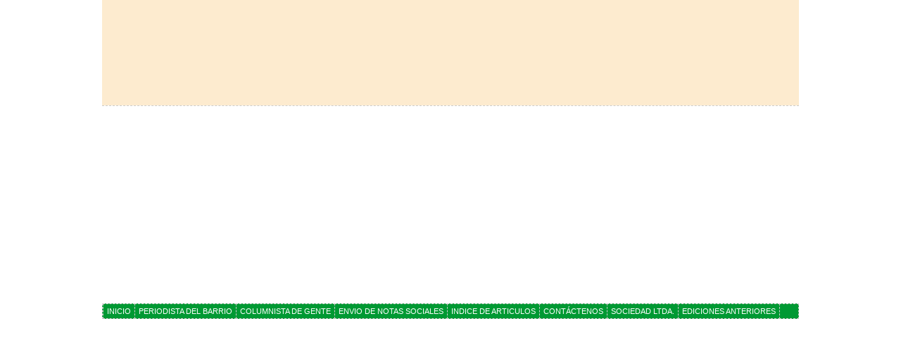

--- FILE ---
content_type: text/html; charset=utf-8
request_url: https://www.gentedecabecera.com/2009/09/04/
body_size: 14556
content:
<!DOCTYPE html PUBLIC "-//W3C//DTD XHTML 1.0 Transitional//EN" "http://www.w3.org/TR/xhtml1/DTD/xhtml1-transitional.dtd">
<html xmlns="http://www.w3.org/1999/xhtml" dir="ltr" lang="es-ES">
<head>
<meta http-equiv="content-type" content="text/html; charset=utf-8">
<meta http-equiv="X-UA-Compatible" content="IE=EmulateIE7">
<title>04 « Septiembre « 2009 « Gente de Cabecera</title>
<link rel="shortcut icon" href="/wp-content/themes/atahualpa/images/favicon/favicon_gente.ico">
<link rel="alternate" type="application/rss+xml" title="Gente de Cabecera RSS Feed" href="/feed/">
<link rel="alternate" type="application/atom+xml" title="Gente de Cabecera Atom Feed" href="/feed/atom/">
<link rel="pingback" href="/xmlrpc.php">
<link rel="stylesheet" id="gdsr_style_main-css" href="/wp-content/plugins/gd-star-rating/css/gdsr.css.php?t=1265320605&s=a05i05m20k20c05r05%23121620243046%23121620243240%23s1pchristmas%23s1pcrystal%23s1pdarkness%23s1poxygen%23s1goxygen_gif%23s1pplain%23s1ppumpkin%23s1psoft%23s1pstarrating%23s1pstarscape%23t1pclassical%23t1pstarrating%23t1gstarrating_gif%23lsgflower&ver=1.8.1" type="text/css" media="">
<link rel="stylesheet" id="gdsr_style_xtra-css" href="/wp-content/gd-star-rating/css/rating.css?ver=1.8.1" type="text/css" media="">
<link rel="stylesheet" id="contact-form-7-css" href="/wp-content/plugins/contact-form-7/styles.css?ver=2.1" type="text/css" media="all">
<link rel="stylesheet" id="NextGEN-css" href="/wp-content/plugins/nextgen-gallery/css/nggallery.css?ver=1.0.0" type="text/css" media="screen">
<link rel="stylesheet" id="shutter-css" href="/wp-content/plugins/nextgen-gallery/shutter/shutter-reloaded.css?ver=1.3.0" type="text/css" media="screen">
<script type="text/javascript" src="/wp-includes/js/jquery/jquery.js?ver=1.3.2"></script>
<script type="text/javascript" src="/wp-content/plugins/gd-star-rating/script.js.php?ver=1.8.1"></script>
<script type="text/javascript">
/* <![CDATA[ */
var shutterSettings = {
	msgLoading: "L O A D I N G",
	msgClose: "Click to Close",
	imageCount: "1"
};
/* ]]> */
</script>
<script type="text/javascript" src="/wp-content/plugins/nextgen-gallery/shutter/shutter-reloaded.js?ver=1.3.0"></script>
<link rel="EditURI" type="application/rsd+xml" title="RSD" href="/xmlrpc.php?rsd">
<link rel="wlwmanifest" type="application/wlwmanifest+xml" href="/wp-includes/wlwmanifest.xml"> 
<link rel="index" title="Gente de Cabecera" href="/">
<!--[if IE]><style type="text/css">.ratemulti .starsbar .gdcurrent { -ms-filter:"progid:DXImageTransform.Microsoft.Alpha(Opacity=70)"; filter: alpha(opacity=70); }</style><![endif]-->
<link id="MediaRSS" rel="alternate" type="application/rss+xml" title="NextGEN Gallery RSS Feed" href="/wp-content/plugins/nextgen-gallery/xml/media-rss.php">

<meta name="NextGEN" content="1.4.3">
<style type="text/css">body{text-align:center;margin:0;padding:0;font-family:tahoma,arial,sans-serif;font-size:0.8em;color:#000000;background:#ffffff}a:link,a:visited,a:active{color:#666666;font-weight:bold;text-decoration:none;}a:hover{color:#000000;font-weight:bold;text-decoration:underline}ul,ol,dl,p,h1,h2,h3,h4,h5,h6{margin-top:10px;margin-bottom:10px;padding-top:0;padding-bottom:0;}ul ul,ul ol,ol ul,ol ol{margin-top:0;margin-bottom:0}h1,h2,h3,h4,h5,h6{color:#000;display:block;font-smooth:always}h1{font-size:34px;line-height:1.2;margin:0.3em 0 10px;}h2{font-size:28px;line-height:1.3;margin:1em 0 .2em;}h3{font-size:24px;line-height:1.3;margin:1em 0 .2em;}h4{font-size:19px;margin:1.33em 0 .2em;}h5{font-size:1.3em;margin:1.67em 0;font-weight:bold;}h6{font-size:1.15em;margin:1.67em 0;font-weight:bold;}h1 a,h2 a,h1 a:link,h2 a:link,h1 a:visited,h2 a:visited{color:#000;}h1 a:active,h2 a:active,h1 a:focus,h2 a:focus,h1 a:hover,h2 a:hover{color:#669900;}code,pre{font-family:"Courier New",Courier,monospace;font-size:1em}pre{overflow:auto;word-wrap:normal;padding-bottom:1.5em;overflow-y:hidden;width:99%}abbr[title],acronym[title]{border-bottom:1px dotted}hr{display:block;height:2px;border:none;margin:0.5em auto;color:#cccccc;background-color:#cccccc}table{font-size:1em;}div.post,ul.commentlist li,ol.commentlist li{word-wrap:break-word;}pre,.wp_syntax{word-wrap:normal;}div#wrapper{text-align:center;margin-left:auto;margin-right:auto;display:block;width:990px}div#container{padding:0;background:#FDEBCF;width:auto;margin-left:auto;margin-right:auto;text-align:left;display:block}table#layout{font-size:100%;width:100%;table-layout:fixed}.colone{width:200px}.colone-inner{width:200px}.coltwo{width:100% }.colthree-inner{width:200px}.colthree{width:200px}td#header{width:auto;padding:0}table#logoarea,table#logoarea tr,table#logoarea td{margin:0;padding:0;background:none;border:0}table#logoarea{width:100%;border-spacing:0px}img.logo{display:block;margin:0 10px 0 0}td.logoarea-logo{width:1%}h1.blogtitle,h2.blogtitle{ display:block;margin:0;padding:0;letter-spacing:-1px;line-height:1.0em;font-family:tahoma,arial,sans-serif;font-size:240%;font-smooth:always}h1.blogtitle a:link,h1.blogtitle a:visited,h1.blogtitle a:active,h2.blogtitle a:link,h2.blogtitle a:visited,h2.blogtitle a:active{ text-decoration:none;color:#666666;font-weight:bold;font-smooth:always}h1.blogtitle a:hover,h2.blogtitle a:hover{ text-decoration:none;color:#000000;font-weight:bold}p.tagline{margin:0;padding:0;font-size:1.2em;font-weight:bold;color:#666666}td.feed-icons{white-space:nowrap;}div.rss-box{height:1%;display:block;padding:10px 0 10px 10px;margin:0;width:280px}a.comments-icon{height:22px;line-height:22px;margin:0 5px 0 5px;padding-left:22px;display:block;text-decoration:none;float:right;white-space:nowrap}a.comments-icon:link,a.commentss-icon:active,a.comments-icon:visited{background:transparent url(/wp-content/themes/atahualpa/images/comment-gray.png) no-repeat scroll center left}a.comments-icon:hover{background:transparent url(/wp-content/themes/atahualpa/images/comment.png) no-repeat scroll center left}a.posts-icon{height:22px;line-height:22px;margin:0 5px 0 0;padding-left:20px;display:block;text-decoration:none;float:right;white-space:nowrap}a.posts-icon:link,a.posts-icon:active,a.posts-icon:visited{background:transparent url(/wp-content/themes/atahualpa/images/rss-gray.png) no-repeat scroll center left}a.posts-icon:hover{background:transparent url(/wp-content/themes/atahualpa/images/rss.png) no-repeat scroll center left}a.email-icon{height:22px;line-height:22px;margin:0 5px 0 5px;padding-left:24px;display:block;text-decoration:none;float:right;white-space:nowrap}a.email-icon:link,a.email-icon:active,a.email-icon:visited{background:transparent url(/wp-content/themes/atahualpa/images/email-gray.png) no-repeat scroll center left}a.email-icon:hover{background:transparent url(/wp-content/themes/atahualpa/images/email.png) no-repeat scroll center left}td.search-box{height:1%}div.searchbox{height:35px;border:1px dashed #cccccc;border-bottom:0;width:200px;margin:0;padding:0}div.searchbox-form{margin:5px 10px 5px 10px}div.horbar1,div.horbar2{font-size:1px;clear:both;display:block;position:relative;padding:0;margin:0;width:100%;}div.horbar1{height:5px;background:#ffffff;border-top:dashed 1px #cccccc}div.horbar2{height:5px;background:#ffffff;border-bottom:dashed 1px #cccccc}div.header-image-container{position:relative;margin:0;padding:0;height:150px;}a.divclick:link,a.divclick:visited,a.divclick:active,a.divclick:hover{width:100%;height:100%;display:block;text-decoration:none}td#left{vertical-align:top;border-right:dashed 1px #CCCCCC;padding:10px 10px 10px 10px;background:#F8C473}td#left-inner{vertical-align:top;border-right:dashed 1px #CCCCCC;padding:10px 10px 10px 10px;background:#F8C473}td#right{vertical-align:top;border-left:dashed 1px #CCCCCC;padding:10px 10px 10px 10px;background:#F8C473}td#right-inner{vertical-align:top;border-left:dashed 1px #CCCCCC;padding:10px 10px 10px 10px;background:#F8C473}td#middle{vertical-align:top;width:100%;padding:10px 15px}td#footer{width:auto;background-color:#ffffff;border-top:dashed 1px #cccccc;padding:10px;text-align:center;color:#777777;font-size:95%}td#footer a:link,td#footer a:visited,td#footer a:active{text-decoration:none;color:#777777;font-weight:normal}td#footer a:hover{text-decoration:none;color:#777777;font-weight:normal}div.widget{display:block;width:auto;margin:0 0 15px 0}div.widget-title{display:block;width:auto}div.widget-title h3,td#left h3.tw-widgettitle,td#right h3.tw-widgettitle,td#left ul.tw-nav-list,td#right ul.tw-nav-list{padding:0;margin:0;font-size:1.6em;font-weight:bold}div.widget ul,div.textwidget{display:block;width:auto}div.widget select{width:98%;margin-top:5px;}div.widget ul{list-style-type:none;margin:0;padding:0;width:auto}div.widget ul li{display:block;margin:2px 0 2px 0px;padding:0 0 0 5px;border-left:solid 7px #cccccc}div.widget ul li:hover,div.widget ul li.sfhover{display:block;width:auto;border-left:solid 7px #000000;}div.widget ul li ul li{margin:2px 0 2px 5px;padding:0 0 0 5px;border-left:solid 7px #cccccc;}div.widget ul li ul li:hover,div.widget ul li ul li.sfhover{border-left:solid 7px #000000;}div.widget ul li ul li ul li{margin:2px 0 2px 5px;padding:0 0 0 5px;border-left:solid 7px #cccccc;}div.widget ul li ul li ul li:hover,div.widget ul li ul li ul li.sfhover{border-left:solid 7px #000000;}div.widget ul li a:link,div.widget ul li a:visited,div.widget ul li a:active{text-decoration:none;font-weight:normal;color:#666666;font-weight:normal;}div.widget ul li ul li a:link,div.widget ul li ul li a:visited,div.widget ul li ul li a:active{color:#666666;font-weight:normal;}div.widget ul li ul li ul li a:link,div.widget ul li ul li ul li a:visited,div.widget ul li ul li ul li a:active{color:#666666;font-weight:normal;}div.widget ul li a:hover{color:#000000;}div.widget ul li ul li a:hover{color:#000000;}div.widget ul li ul li ul li a:hover{color:#000000;}div.widget ul li a:link,div.widget ul li a:visited,div.widget ul li a:active,div.widget ul li a:hover{display:inline}* html div.widget ul li a:link,* html div.widget ul li a:visited,* html div.widget ul li a:active,* html div.widget ul li a:hover{height:1%; } div.widget_pages ul li,div.widget_categories ul li{border-left:0 !important;padding:0 !important}div.widget_pages ul li a:link,div.widget_pages ul li a:visited,div.widget_pages ul li a:active,div.widget_categories ul li a:link,div.widget_categories ul li a:visited,div.widget_categories ul li a:active{padding:0 0 0 5px;border-left:solid 7px #cccccc}div.widget_pages ul li a:hover,div.widget_categories ul li a:hover{border-left:solid 7px #000000;}div.widget_pages ul li ul li a:link,div.widget_pages ul li ul li a:visited,div.widget_pages ul li ul li a:active,div.widget_categories ul li ul li a:link,div.widget_categories ul li ul li a:visited,div.widget_categories ul li ul li a:active{padding:0 0 0 5px;border-left:solid 7px #cccccc}div.widget_pages ul li ul li a:hover,div.widget_categories ul li ul li a:hover{border-left:solid 7px #000000;}div.widget_pages ul li ul li ul li a:link,div.widget_pages ul li ul li ul li a:visited,div.widget_pages ul li ul li ul li a:active,div.widget_categories ul li ul li ul li a:link,div.widget_categories ul li ul li ul li a:visited,div.widget_categories ul li ul li ul li a:active{padding:0 0 0 5px;border-left:solid 7px #cccccc}div.widget_pages ul li ul li ul li a:hover,div.widget_categories ul li ul li ul li a:hover{border-left:solid 7px #000000;}div.widget_pages ul li a:link,div.widget_pages ul li a:active,div.widget_pages ul li a:visited,div.widget_pages ul li a:hover{display:block !important}div.widget_categories ul li a:link,div.widget_categories ul li a:active,div.widget_categories ul li a:visited,div.widget_categories ul li a:hover{display:inline !important}table.subscribe{width:100%}table.subscribe td.email-text{padding:0 0 5px 0;vertical-align:top}table.subscribe td.email-field{padding:0;width:100%}table.subscribe td.email-button{padding:0 0 0 5px}table.subscribe td.post-text{padding:7px 0 0 0;vertical-align:top}table.subscribe td.comment-text{padding:7px 0 0 0;vertical-align:top}div.post,div.page{display:block;margin:0 0 30px 0}div.sticky{background:#eee url(http://www.vliberal.com/gentedecabecera/wp-content/themes/atahualpa/images/sticky.gif) 99% 5% no-repeat;border:dashed 1px #cccccc;padding:10px}div.post-kicker{margin:0 0 5px 0}div.post-kicker a:link,div.post-kicker a:visited,div.post-kicker a:active{color:#000000;text-decoration:none;text-transform:uppercase}div.post-kicker a:hover{color:#cc0000}div.post-headline{}div.post-headline h1,div.post-headline h2{ margin:0; padding:0;padding:0;margin:0}div.post-headline h2 a:link,div.post-headline h2 a:visited,div.post-headline h2 a:active,div.post-headline h1 a:link,div.post-headline h1 a:visited,div.post-headline h1 a:active{color:#666666;text-decoration:none}div.post-headline h2 a:hover,div.post-headline h1 a:hover{color:#000000;text-decoration:none}div.post-byline{margin:5px 0 10px 0}div.post-byline a:link,div.post-byline a:visited,div.post-byline a:active{}div.post-byline a:hover{}div.post-bodycopy{}div.post-bodycopy p{margin:1em 0;padding:0;display:block}div.post-pagination{}div.post-footer{clear:both;display:block;margin:0;padding:5px;background:#F8C473;color:#666;line-height:18px}div.post-footer a:link,div.post-footer a:visited,div.post-footer a:active{color:#333;font-weight:normal;text-decoration:none}div.post-footer a:hover{color:#333;font-weight:normal;text-decoration:underline}div.post-kicker img,div.post-byline img,div.post-footer img{border:0;padding:0;margin:0 0 -1px 0;background:none}span.post-ratings{display:inline-block;width:auto;white-space:nowrap}div.navigation-top{display:block;width:100%;margin:0 0 10px 0;padding:0 0 10px 0;border-bottom:dashed 1px #cccccc}div.navigation-middle{display:block;width:100%;margin:10px 0 20px 0;padding:10px 0 10px 0;border-top:dashed 1px #cccccc;border-bottom:dashed 1px #cccccc}div.navigation-bottom{display:block;width:100%;margin:20px 0 0 0;padding:10px 0 0 0;border-top:dashed 1px #cccccc}div.navigation-comments-above{display:block;width:100%;margin:0 0 10px 0;padding:5px 0 5px 0}div.navigation-comments-below{display:block;width:100%;margin:0 0 10px 0;padding:5px 0 5px 0}div.older{float:left;width:49%;text-align:left;margin:0;padding:0}div.newer{float:right;width:49%;text-align:right;margin:0;padding:0;}div.older-home{float:left;width:45%;text-align:left;margin:0;padding:0}div.newer-home{float:right;width:45%;text-align:right;margin:0;padding:0;}div.home{float:left;width:9%;text-align:center;margin:0;padding:0}form,.feedburner-email-form{margin:0;padding:0;}fieldset{border:1px solid #cccccc;width:auto;padding:0.35em 0.625em 0.75em;display:block;}legend{color:#000000;background:#f4f4f4;border:1px solid #cccccc;padding:2px 6px;margin-bottom:15px;}form p{margin:5px 0 0 0;padding:0;}label{margin-right:0.5em;font-family:arial;cursor:pointer;}input.text,input.textbox,input.password,input.file,input.TextField,textarea{padding:3px;color:#000000;border-top:solid 1px #333333;border-left:solid 1px #333333;border-right:solid 1px #999999;border-bottom:solid 1px #cccccc;background:url(/wp-content/themes/atahualpa/images/inputbackgr.gif) top left no-repeat}textarea{width:96%;}input.inputblur{color:#777777;width:95%}input.inputfocus{color:#000000;width:95%}input.highlight,textarea.highlight{background:#e8eff7;border-color:#37699f}.button,.Button{padding:0 2px;height:24px;line-height:16px;background-color:#777777;color:#ffffff;border:solid 2px #555555;font-weight:bold}.buttonhover{padding:0 2px;cursor:pointer;background-color:#6b9c6b;color:#ffffff;border:solid 2px #496d49}form#commentform input#submit{padding:4px 10px 4px 10px;font-size:1.2em;line-height:1.5em;height:36px}table.searchform{width:100%}table.searchform td.searchfield{padding:0;width:100%}table.searchform td.searchbutton{padding:0 0 0 5px}table.searchform td.searchbutton input{padding:0 0 0 5px}blockquote{height:1%;display:block;clear:both;color:#555555;padding:1em 1em;background:#f4f4f4;border:solid 1px #e1e1e1}blockquote blockquote{height:1%;display:block;clear:both;color:#444444;padding:1em 1em;background:#e1e1e1;border:solid 1px #d3d3d3}div.post table{border-collapse:collapse;margin:10px 0}div.post table caption{width:auto;margin:0 auto;background:#eeeeee;border:#999999;padding:4px 8px;color:#666666}div.post table th{background:#888888;color:#ffffff;font-weight:bold;font-size:90%;padding:4px 8px;border:solid 1px #ffffff;text-align:left}div.post table td{padding:4px 8px;background-color:#ffffff;border-bottom:1px solid #dddddd;text-align:left;font-weight:bold;font-size:90%}div.post table tfoot td{}div.post table tr.alt td{background:#f4f4f4}div.post table tr.over td{background:#e2e2e2}#calendar_wrap{padding:0;border:none}table#wp-calendar{width:100%;font-size:90%;border-collapse:collapse;background-color:#ffffff;margin:0 auto}table#wp-calendar caption{width:auto;background:#eeeeee;border:none;;padding:3px;margin:0 auto;font-size:1em}table#wp-calendar th{border:solid 1px #eeeeee;background-color:#999999;color:#ffffff;font-weight:bold;padding:2px;text-align:center}table#wp-calendar td{padding:0;line-height:18px;background-color:#ffffff;border:1px solid #dddddd;text-align:center}table#wp-calendar tfoot td{border:solid 1px #eeeeee;background-color:#eeeeee}table#wp-calendar td a{display:block;background-color:#eeeeee;width:100%;height:100%;padding:0}div#respond{margin:25px 0;padding:25px;background:#eee;-moz-border-radius:8px;-khtml-border-radius:8px;-webkit-border-radius:8px;border-radius:8px;}p.thesetags{margin:10px 0}h3.reply{margin:0;padding:0 0 10px 0}ol.commentlist{margin:15px 0 25px 0;list-style-type:none;padding:0;display:block;border-top:dotted 1px #cccccc}ol.commentlist li{padding:15px 10px;display:block;height:1%;margin:0;background-color:#FFFFFF;border-bottom:dotted 1px #cccccc}ol.commentlist li.alt{display:block;height:1%;background-color:#F6F6F6;border-bottom:dotted 1px #cccccc}ol.commentlist li.authorcomment{display:block;height:1%;background-color:#F8C473}ol.commentlist span.authorname{font-weight:bold;font-size:110%}ol.commentlist span.commentdate{color:#666666;font-size:90%;margin-bottom:5px;display:block}ol.commentlist span.editcomment{display:block}ol.commentlist li p{margin:2px 0 5px 0}div.comment-number{float:right;font-size:2em;line-height:2em;font-family:georgia,serif;font-weight:bold;color:#ddd;margin:-10px 0 0 0;position:relative;height:1%}div.comment-number a:link,div.comment-number a:visited,div.comment-number a:active{color:#ccc}textarea#comment{width:98%;margin:10px 0;display:block}ul.commentlist{margin:15px 0 15px 0;list-style-type:none;padding:0;display:block;border-top:dotted 1px #cccccc}ul.commentlist ul{margin:0;border:none;list-style-type:none;padding:0}ul.commentlist li{padding:0; margin:0;display:block;clear:both;height:1%;}ul.commentlist ul.children li{ margin-left:30px}ul.commentlist div.comment-container{padding:10px;margin:0}ul.children div.comment-container{background-color:transparent;border:dotted 1px #ccc;padding:10px;margin:0 10px 8px 0; -moz-border-radius:5px; -khtml-border-radius:5px; -webkit-border-radius:5px; border-radius:5px}ul.children div.bypostauthor{}ul.commentlist li.thread-even{background-color:#FFFFFF;border-bottom:dotted 1px #cccccc}ul.commentlist li.thread-odd{background-color:#F6F6F6;border-bottom:dotted 1px #cccccc}ul.commentlist div.bypostauthor{background-color:#F8C473}ul.children div.bypostauthor{border:dotted 1px #F6F6F6}ul.commentlist span.authorname{font-size:110%}div.comment-meta a:link,div.comment-meta a:visited,div.comment-meta a:active,div.comment-meta a:hover{font-weight:normal}div#cancel-comment-reply{margin:-5px 0 10px 0}div.comment-number{float:right;font-size:2em;line-height:2em;font-family:georgia,serif;font-weight:bold;color:#ddd;margin:-10px 0 0 0;position:relative;height:1%}div.comment-number a:link,div.comment-number a:visited,div.comment-number a:active{color:#ccc}.page-numbers{padding:2px 6px;border:solid 1px #000000;-moz-border-radius:6px;-khtml-border-radius:6px;-webkit-border-radius:6px;border-radius:6px}span.current{background:#ddd}a.prev,a.next{border:none}a.page-numbers:link,a.page-numbers:visited,a.page-numbers:active{text-decoration:none;color:#666666;border-color:#666666}a.page-numbers:hover{text-decoration:none;color:#000000;border-color:#000000}div.xhtml-tags{display:none}abbr em{border:none !important;border-top:dashed 1px #aaa !important;display:-moz-inline-box !important;display:inline-block !important;background:url(/wp-content/themes/atahualpa/images/commentluv.gif) 0% 90% no-repeat;margin-top:8px;padding:5px 5px 2px 20px !important;font-style:normal}p.subscribe-to-comments{margin-bottom:10px}div#gsHeader{display:none;}div.g2_column{margin:0 !important;width:100% !important;font-size:1.2em}div#gsNavBar{border-top-width:0 !important}p.giDescription{font-size:1.2em;line-height:1 !important}p.giTitle{margin:0.3em 0 !important;font-size:1em;font-weight:normal;color:#666}div#wp-email img{border:0;padding:0}div#wp-email input,div#wp-email textarea{margin-top:5px;margin-bottom:2px}div#wp-email p{margin-bottom:10px}input#wp-email-submit{ padding:0; font-size:30px; height:50px; line-height:50px; overflow:visible;}img.WP-EmailIcon{ vertical-align:text-bottom !important}.tw-accordion .tw-widgettitle,.tw-accordion .tw-widgettitle:hover,.tw-accordion .tw-hovered,.tw-accordion .selected,.tw-accordion .selected:hover{ background:transparent !important; background-image:none !important}.tw-accordion .tw-widgettitle span{ padding-left:0 !important}.tw-accordion h3.tw-widgettitle{border-bottom:solid 1px #ccc}.tw-accordion h3.selected{border-bottom:none}td#left .without_title,td#right .without_title{ margin-top:0;margin-bottom:0}ul.tw-nav-list{border-bottom:solid 1px #999;display:block;margin-bottom:5px !important}td#left ul.tw-nav-list li,td#right ul.tw-nav-list li{padding:0 0 1px 0;margin:0 0 -1px 5px; border:solid 1px #ccc;border-bottom:none;-moz-border-radius:5px;-khtml-border-radius:5px;-webkit-border-radius:5px;border-radius:5px;-moz-border-radius-bottomright:0;-moz-border-radius-bottomleft:0;-webkit-border-bottom-right-radius:0;-webkit-border-bottom-left-radius:0;border-bottom-right-radius:0;border-bottom-left-radius:0;background:#eee}td#left ul.tw-nav-list li.ui-tabs-selected,td#right ul.tw-nav-list li.ui-tabs-selected{ background:none;border:solid 1px #999;border-bottom:solid 1px #fff !important}ul.tw-nav-list li a:link,ul.tw-nav-list li a:visited,ul.tw-nav-list li a:active,ul.tw-nav-list li a:hover{padding:0 8px !important;background:none;border-left:none !important;outline:none}td#left ul.tw-nav-list li.ui-tabs-selected a,td#left li.ui-tabs-selected a:hover,td#right ul.tw-nav-list li.ui-tabs-selected a,td#right li.ui-tabs-selected a:hover{ color:#000000; text-decoration:none;font-weight:bold;background:none !important;outline:none}td#left .ui-tabs-panel,td#right .ui-tabs-panel{ margin:0; padding:0}img{border:0}#dbem-location-map img{ background:none !important}.post img{padding:5px;border:solid 1px #dddddd;background-color:#f3f3f3;-moz-border-radius:3px;-khtml-border-radius:3px;-webkit-border-radius:3px;border-radius:3px;}.post img.size-full{margin:5px 0 5px 0}.post img.alignleft{float:left;margin:10px 10px 5px 0;}.post img.alignright{float:right;margin:10px 0 5px 10px;}.post img.aligncenter{display:block;margin:10px auto}.aligncenter,div.aligncenter{ display:block; margin-left:auto; margin-right:auto}.alignleft,div.alignleft{float:left;margin:10px 10px 5px 0}.alignright,div.alignright{ float:right; margin:10px 0 5px 10px}div.archives-page img{border:0;padding:0;background:none;margin-bottom:0;vertical-align:-10%}.wp-caption{max-width:96%;width:auto 100%;height:auto;display:block;border:1px solid #dddddd;text-align:center;background-color:#f3f3f3;padding-top:4px;margin:10px 0 0 0;-moz-border-radius:3px;-khtml-border-radius:3px;-webkit-border-radius:3px;border-radius:3px;}* html .wp-caption{height:100%;}.wp-caption img{ margin:0 !important; padding:0 !important; border:0 none !important}.wp-caption p.wp-caption-text{font-size:0.8em;line-height:13px;padding:2px 4px 5px;margin:0;color:#666666}img.wp-post-image{float:left;border:0;padding:0;background:none;margin:0 10px 5px 0}img.wp-smiley{ float:none;border:none !important;margin:0 1px -1px 1px;padding:0 !important;background:none !important}img.avatar{float:left;display:block;margin:0 8px 1px 0;padding:3px;border:solid 1px #ddd;background-color:#f3f3f3;-moz-border-radius:3px;-khtml-border-radius:3px;-webkit-border-radius:3px;border-radius:3px;}#comment_quicktags{text-align:left;padding:10px 0 2px 0;display:block}#comment_quicktags input.ed_button{background:#f4f4f4;border:2px solid #cccccc;color:#444444;margin:2px 4px 2px 0;width:auto;padding:0 4px;height:24px;line-height:16px}#comment_quicktags input.ed_button_hover{background:#dddddd;border:2px solid #666666;color:#000000;margin:2px 4px 2px 0;width:auto;padding:0 4px;height:24px;line-height:16px;cursor:pointer}#comment_quicktags #ed_strong{font-weight:bold}#comment_quicktags #ed_em{font-style:italic}@media print{body{background:white;color:black;margin:0;font-size:10pt !important;font-family:arial,sans-serif;}div.post-footer{line-height:normal !important;color:#555 !important;font-size:9pt !important}a:link,a:visited,a:active,a:hover{text-decoration:underline !important;color:#000}h2{color:#000;font-size:14pt !important;font-weight:normal !important}h3{color:#000;font-size:12pt !important;}#header,#footer,.colone,.colthree,.navigation,.navigation-top,.navigation-middle,.navigation-bottom,.wp-pagenavi-navigation,#comment,#respond,.remove-for-print{display:none}td#left,td#right,td#left-inner,td#right-inner{width:0}td#middle{width:100%}*:lang(en) td#left{ display:none}*:lang(en) td#right{ display:none}*:lang(en) td#left-inner{ display:none}*:lang(en) td#right-inner{ display:none}td#left:empty{ display:none}td#right:empty{ display:none}td#left-inner:empty{ display:none}td#right-inner:empty{ display:none}}ul.rMenu,ul.rMenu ul,ul.rMenu li,ul.rMenu a{display:block;margin:0;padding:0}ul.rMenu,ul.rMenu li,ul.rMenu ul{list-style:none}ul.rMenu ul{display:none}ul.rMenu li{position:relative;z-index:1}ul.rMenu li:hover{z-index:999}ul.rMenu li:hover > ul{display:block;position:absolute}ul.rMenu li:hover{background-position:0 0} ul.rMenu-hor li{float:left;width:auto}ul.rMenu-hRight li{float:right}ul.rMenu-ver li{float:none}div#menu1 ul.rMenu-ver,div#menu1 ul.rMenu-ver ul{width:11em}div#menu2 ul.rMenu-ver,div#menu2 ul.rMenu-ver ul{width:11em}ul.rMenu-wide{width:100%}ul.rMenu-vRight{float:right}ul.rMenu-lFloat{float:left}ul.rMenu-noFloat{float:none}div.rMenu-center ul.rMenu{float:left;position:relative;left:50%}div.rMenu-center ul.rMenu li{position:relative;left:-50%}div.rMenu-center ul.rMenu li li{left:auto}ul.rMenu-hor ul{top:auto;right:auto;left:auto;margin-top:-1px}ul.rMenu-hor ul ul{margin-top:0;margin-left:0px}ul.rMenu-ver ul{left:100%;right:auto;top:auto;top:0}ul.rMenu-vRight ul,ul.rMenu-hRight ul.rMenu-ver ul{left:-100%;right:auto;top:auto}ul.rMenu-hRight ul{left:auto;right:0;top:auto;margin-top:-1px}div#menu1 ul.rMenu{background:#009933;border:dashed 1px #cccccc}div#menu2 ul.rMenu{background:#777777;border:solid 1px #000000}div#menu1 ul.rMenu li a{border:dashed 1px #cccccc}div#menu2 ul.rMenu li a{border:solid 1px #000000}ul.rMenu-hor li{margin-bottom:-1px;margin-top:-1px;margin-left:-1px}ul#rmenu li{}ul#rmenu li ul li{}ul.rMenu-hor{padding-left:1px }ul.rMenu-ver li{margin-left:0;margin-top:-1px; }div#menu1 ul.rMenu-ver{border-top:dashed 1px #cccccc}div#menu2 ul.rMenu-ver{border-top:solid 1px #000000}div#menu1 ul.rMenu li a{padding:4px 5px}div#menu2 ul.rMenu li a{padding:4px 5px}div#menu1 ul.rMenu li a:link,div#menu1 ul.rMenu li a:hover,div#menu1 ul.rMenu li a:visited,div#menu1 ul.rMenu li a:active{text-decoration:none;margin:0;padding:4px 5px;color:#FFFFFF;text-transform:uppercase;font:11px Arial,Verdana,sans-serif;}div#menu2 ul.rMenu li a:link,div#menu2 ul.rMenu li a:hover,div#menu2 ul.rMenu li a:visited,div#menu2 ul.rMenu li a:active{text-decoration:none;margin:0;padding:4px 5px;color:#ffffff;text-transform:uppercase;font:11px Arial,Verdana,sans-serif;}div#menu1 ul.rMenu li{background-color:#009933}div#menu2 ul.rMenu li{background-color:#777777}div#menu1 ul.rMenu li:hover,div#menu1 ul.rMenu li.sfhover{background:#DDDDDD}div#menu2 ul.rMenu li:hover,div#menu2 ul.rMenu li.sfhover{background:#000000}div#menu1 ul.rMenu li.current_page_item > a:link,div#menu1 ul.rMenu li.current_page_item > a:active,div#menu1 ul.rMenu li.current_page_item > a:hover,div#menu1 ul.rMenu li.current_page_item > a:visited{background-color:#147133;color:#FDEBCF}div#menu1 ul.rMenu li.current_page_item a:link,div#menu1 ul.rMenu li.current_page_item a:active,div#menu1 ul.rMenu li.current_page_item a:hover,div#menu1 ul.rMenu li.current_page_item a:visited,div#menu1 ul.rMenu li a:hover{background-color:#147133;color:#FDEBCF}div#menu2 ul.rMenu li.current-cat > a:link,div#menu2 ul.rMenu li.current-cat > a:active,div#menu2 ul.rMenu li.current-cat > a:hover,div#menu2 ul.rMenu li.current-cat > a:visited{background-color:#cc0000;color:#ffffff}div#menu2 ul.rMenu li.current-cat a:link,div#menu2 ul.rMenu li.current-cat a:active,div#menu2 ul.rMenu li.current-cat a:hover,div#menu2 ul.rMenu li.current-cat a:visited,div#menu2 ul.rMenu li a:hover{background-color:#cc0000;color:#ffffff}div#menu1 ul.rMenu li.rMenu-expand a,div#menu1 ul.rMenu li.rMenu-expand li.rMenu-expand a,div#menu1 ul.rMenu li.rMenu-expand li.rMenu-expand li.rMenu-expand a,div#menu1 ul.rMenu li.rMenu-expand li.rMenu-expand li.rMenu-expand li.rMenu-expand a,div#menu1 ul.rMenu li.rMenu-expand li.rMenu-expand li.rMenu-expand li.rMenu-expand li.rMenu-expand a,div#menu1 ul.rMenu li.rMenu-expand li.rMenu-expand li.rMenu-expand li.rMenu-expand li.rMenu-expand li.rMenu-expand a,div#menu1 ul.rMenu li.rMenu-expand li.rMenu-expand li.rMenu-expand li.rMenu-expand li.rMenu-expand li.rMenu-expand li.rMenu-expand a,div#menu1 ul.rMenu li.rMenu-expand li.rMenu-expand li.rMenu-expand li.rMenu-expand li.rMenu-expand li.rMenu-expand li.rMenu-expand li.rMenu-expand a,div#menu1 ul.rMenu li.rMenu-expand li.rMenu-expand li.rMenu-expand li.rMenu-expand li.rMenu-expand li.rMenu-expand li.rMenu-expand li.rMenu-expand li.rMenu-expand a,div#menu1 ul.rMenu li.rMenu-expand li.rMenu-expand li.rMenu-expand li.rMenu-expand li.rMenu-expand li.rMenu-expand li.rMenu-expand li.rMenu-expand li.rMenu-expand li.rMenu-expand a{padding-right:15px;padding-left:5px;background-repeat:no-repeat;background-position:100% 50%;background-image:url(/wp-content/themes/atahualpa/images/expand-right.gif)}div#menu2 ul.rMenu li.rMenu-expand a,div#menu2 ul.rMenu li.rMenu-expand li.rMenu-expand a,div#menu2 ul.rMenu li.rMenu-expand li.rMenu-expand li.rMenu-expand a,div#menu2 ul.rMenu li.rMenu-expand li.rMenu-expand li.rMenu-expand li.rMenu-expand a,div#menu2 ul.rMenu li.rMenu-expand li.rMenu-expand li.rMenu-expand li.rMenu-expand li.rMenu-expand a,div#menu2 ul.rMenu li.rMenu-expand li.rMenu-expand li.rMenu-expand li.rMenu-expand li.rMenu-expand li.rMenu-expand a,div#menu2 ul.rMenu li.rMenu-expand li.rMenu-expand li.rMenu-expand li.rMenu-expand li.rMenu-expand li.rMenu-expand li.rMenu-expand a,div#menu2 ul.rMenu li.rMenu-expand li.rMenu-expand li.rMenu-expand li.rMenu-expand li.rMenu-expand li.rMenu-expand li.rMenu-expand li.rMenu-expand a,div#menu2 ul.rMenu li.rMenu-expand li.rMenu-expand li.rMenu-expand li.rMenu-expand li.rMenu-expand li.rMenu-expand li.rMenu-expand li.rMenu-expand li.rMenu-expand a,div#menu2 ul.rMenu li.rMenu-expand li.rMenu-expand li.rMenu-expand li.rMenu-expand li.rMenu-expand li.rMenu-expand li.rMenu-expand li.rMenu-expand li.rMenu-expand li.rMenu-expand a{padding-right:15px;padding-left:5px;background-repeat:no-repeat;background-position:100% 50%;background-image:url(/wp-content/themes/atahualpa/images/expand-right-white.gif)}ul.rMenu-vRight li.rMenu-expand a,ul.rMenu-vRight li.rMenu-expand li.rMenu-expand a,ul.rMenu-vRight li.rMenu-expand li.rMenu-expand li.rMenu-expand a,ul.rMenu-vRight li.rMenu-expand li.rMenu-expand li.rMenu-expand li.rMenu-expand a,ul.rMenu-vRight li.rMenu-expand li.rMenu-expand li.rMenu-expand li.rMenu-expand li.rMenu-expand a,ul.rMenu-vRight li.rMenu-expand li.rMenu-expand li.rMenu-expand li.rMenu-expand li.rMenu-expand li.rMenu-expand a,ul.rMenu-vRight li.rMenu-expand li.rMenu-expand li.rMenu-expand li.rMenu-expand li.rMenu-expand li.rMenu-expand li.rMenu-expand a,ul.rMenu-vRight li.rMenu-expand li.rMenu-expand li.rMenu-expand li.rMenu-expand li.rMenu-expand li.rMenu-expand li.rMenu-expand li.rMenu-expand a,ul.rMenu-vRight li.rMenu-expand li.rMenu-expand li.rMenu-expand li.rMenu-expand li.rMenu-expand li.rMenu-expand li.rMenu-expand li.rMenu-expand li.rMenu-expand a,ul.rMenu-vRight li.rMenu-expand li.rMenu-expand li.rMenu-expand li.rMenu-expand li.rMenu-expand li.rMenu-expand li.rMenu-expand li.rMenu-expand li.rMenu-expand li.rMenu-expand a,ul.rMenu-hRight li.rMenu-expand a,ul.rMenu-hRight li.rMenu-expand li.rMenu-expand a,ul.rMenu-hRight li.rMenu-expand li.rMenu-expand li.rMenu-expand a,ul.rMenu-hRight li.rMenu-expand li.rMenu-expand li.rMenu-expand li.rMenu-expand a,ul.rMenu-hRight li.rMenu-expand li.rMenu-expand li.rMenu-expand li.rMenu-expand li.rMenu-expand a,ul.rMenu-hRight li.rMenu-expand li.rMenu-expand li.rMenu-expand li.rMenu-expand li.rMenu-expand li.rMenu-expand a,ul.rMenu-hRight li.rMenu-expand li.rMenu-expand li.rMenu-expand li.rMenu-expand li.rMenu-expand li.rMenu-expand li.rMenu-expand a,ul.rMenu-hRight li.rMenu-expand li.rMenu-expand li.rMenu-expand li.rMenu-expand li.rMenu-expand li.rMenu-expand li.rMenu-expand li.rMenu-expand a,ul.rMenu-hRight li.rMenu-expand li.rMenu-expand li.rMenu-expand li.rMenu-expand li.rMenu-expand li.rMenu-expand li.rMenu-expand li.rMenu-expand li.rMenu-expand a,ul.rMenu-hRight li.rMenu-expand li.rMenu-expand li.rMenu-expand li.rMenu-expand li.rMenu-expand li.rMenu-expand li.rMenu-expand li.rMenu-expand li.rMenu-expand li.rMenu-expand a{padding-right:5px;padding-left:20px;background-image:url(/wp-content/themes/atahualpa/images/expand-left.gif);background-repeat:no-repeat;background-position:-5px 50%}div#menu1 ul.rMenu-hor li.rMenu-expand a{padding-left:5px;padding-right:15px !important;background-position:100% 50%;background-image:url(/wp-content/themes/atahualpa/images/expand-down.gif)}div#menu2 ul.rMenu-hor li.rMenu-expand a{padding-left:5px;padding-right:15px !important;background-position:100% 50%;background-image:url(/wp-content/themes/atahualpa/images/expand-down-white.gif)}div#menu1 ul.rMenu li.rMenu-expand li a,div#menu1 ul.rMenu li.rMenu-expand li.rMenu-expand li a,div#menu1 ul.rMenu li.rMenu-expand li.rMenu-expand li.rMenu-expand li a,div#menu1 ul.rMenu li.rMenu-expand li.rMenu-expand li.rMenu-expand li.rMenu-expand li a,div#menu1 ul.rMenu li.rMenu-expand li.rMenu-expand li.rMenu-expand li.rMenu-expand li.rMenu-expand li a{background-image:none;padding-right:5px;padding-left:5px}div#menu2 ul.rMenu li.rMenu-expand li a,div#menu2 ul.rMenu li.rMenu-expand li.rMenu-expand li a,div#menu2 ul.rMenu li.rMenu-expand li.rMenu-expand li.rMenu-expand li a,div#menu2 ul.rMenu li.rMenu-expand li.rMenu-expand li.rMenu-expand li.rMenu-expand li a,div#menu2 ul.rMenu li.rMenu-expand li.rMenu-expand li.rMenu-expand li.rMenu-expand li.rMenu-expand li a{background-image:none;padding-right:5px;padding-left:5px}* html ul.rMenu{display:inline-block;display:block;position:relative;position:static}* html ul.rMenu ul{float:left;float:none}ul.rMenu ul{}* html ul.rMenu-ver li,* html ul.rMenu-hor li ul.rMenu-ver li{width:100%;float:left;clear:left}*:first-child+html ul.rMenu-ver > li{width:100%;float:left;clear:left}ul.rMenu li a{position:relative;min-width:0}* html ul.rMenu-hor li{width:11em;width:auto}* html div.rMenu-center{position:relative;z-index:1}* html ul.rMenu ul{display:block;position:absolute}* html ul.rMenu ul,* html ul.rMenu-hor ul,* html ul.rMenu-ver ul,* html ul.rMenu-vRight ul,* html ul.rMenu-hRight ul.rMenu-ver ul,* html ul.rMenu-hRight ul{left:-10000px}* html ul.rMenu li.sfhover{z-index:999}* html ul.rMenu li.sfhover ul{left:auto}* html ul.rMenu li.sfhover ul ul,* html ul.rMenu li.sfhover ul ul ul,* html ul.rMenu li.sfhover ul ul ul ul,* html ul.rMenu li.sfhover ul ul ul ul ul,* html ul.rMenu li.sfhover ul ul ul ul ul ul{display:none}* html ul.rMenu li.sfhover ul,* html ul.rMenu li li.sfhover ul,* html ul.rMenu li li li.sfhover ul,* html ul.rMenu li li li li.sfhover ul,* html ul.rMenu li li li li li.sfhover ul{display:block}* html ul.rMenu-ver li.sfhover ul{left:100%}* html ul.rMenu-vRight li.sfhover ul,* html ul.rMenu-hRight ul.rMenu-ver li.sfhover ul{left:-100%}* html ul.rMenu iframe{position:absolute;left:0;top:0;z-index:-1}* html ul.rMenu{margin-left:1px}* html ul.rMenu ul,* html ul.rMenu ul ul,* html ul.rMenu ul ul ul,* html ul.rMenu ul ul ul ul{margin-left:0}* html ul.rMenu{display:inline-block;display:block;position:relative;position:static}* html ul.rMenu ul{float:left;float:none}ul.rMenu ul{background-color:#fff}* html ul.rMenu-ver li,* html ul.rMenu-hor li ul.rMenu-ver li{width:100%;float:left;clear:left}*:first-child+html ul.rMenu-ver > li:hover ul{min-width:0}ul.rMenu li a{position:relative;min-width:0}* html ul.rMenu-hor li{width:6em;width:auto}* html div.rMenu-center{position:relative;z-index:1}html:not([lang*=""]) div.rMenu-center ul.rMenu li a:hover{height:100%}html:not([lang*=""]) div.rMenu-center ul.rMenu li a:hover{height:auto}* html ul.rMenu ul{display:block;position:absolute}* html ul.rMenu ul,* html ul.rMenu-hor ul,* html ul.rMenu-ver ul,* html ul.rMenu-vRight ul,* html ul.rMenu-hRight ul.rMenu-ver ul,* html ul.rMenu-hRight ul{left:-10000px}* html ul.rMenu li.sfhover{z-index:999}* html ul.rMenu li.sfhover ul{left:auto}* html ul.rMenu li.sfhover ul ul,* html ul.rMenu li.sfhover ul ul ul{display:none}* html ul.rMenu li.sfhover ul,* html ul.rMenu li li.sfhover ul,* html ul.rMenu li li li.sfhover ul{display:block}* html ul.rMenu-ver li.sfhover ul{left:60%}* html ul.rMenu-vRight li.sfhover ul,* html ul.rMenu-hRight ul.rMenu-ver li.sfhover ul{left:-60%}* html ul.rMenu iframe{position:absolute;left:0;top:0;z-index:-1}.clearfix:after{ content:".";display:block;height:0;clear:both;visibility:hidden}.clearfix{min-width:0;display:inline-block;display:block}* html .clearfix{height:1%;}* html a.posts-icon,a.comments-icon,a.email-icon,img.logo{behavior:url("/wp-content/themes/atahualpa/js/iepngfix.php") }.clearfix:after{ content:".";display:block;height:0;clear:both;visibility:hidden}.clearfix{min-width:0;display:inline-block;display:block}* html .clearfix{height:1%;}.clearboth{clear:both;height:1%;font-size:1%;line-height:1%;display:block;padding:0;margin:0}</style>
<script type="text/javascript">
//<![CDATA[



/* JQUERY */

jQuery(document).ready(function(){  
  
	/* For IE6 */
	if (jQuery.browser.msie && /MSIE 6\.0/i.test(window.navigator.userAgent) && !/MSIE 7\.0/i.test(window.navigator.userAgent) && !/MSIE 8\.0/i.test(window.navigator.userAgent)) {

		/* Max-width for images in IE6 */		
		var centerwidth = jQuery("td#middle").width(); 
		
		/* Images without caption */
		jQuery(".post img").each(function() { 
			var maxwidth = centerwidth - 10 + 'px';
			var imgwidth = jQuery(this).width(); 
			var imgheight = jQuery(this).height(); 
			var newimgheight = (centerwidth / imgwidth * imgheight) + 'px';	
			if (imgwidth > centerwidth) { 
				jQuery(this).css({width: maxwidth}); 
				jQuery(this).css({height: newimgheight}); 
			}
		});
		
		/* Images with caption */
		jQuery("div.wp-caption").each(function() { 
			var captionwidth = jQuery(this).width(); 
			var maxcaptionwidth = centerwidth + 'px';
			var captionheight = jQuery(this).height();
			var captionimgwidth =  jQuery("div.wp-caption img").width();
			var captionimgheight =  jQuery("div.wp-caption img").height();
			if (captionwidth > centerwidth) { 
				jQuery(this).css({width: maxcaptionwidth}); 
				var newcaptionheight = (centerwidth / captionwidth * captionheight) + 'px';
				var newcaptionimgheight = (centerwidth / captionimgwidth * captionimgheight) + 'px';
				jQuery(this).css({height: newcaptionheight}); 
				jQuery("div.wp-caption img").css({height: newcaptionimgheight}); 
				}
		});
		
		/* sfhover for LI:HOVER support in IE6: */
		jQuery("ul li").
			hover( function() {
					jQuery(this).addClass("sfhover")
				}, 
				function() {
					jQuery(this).removeClass("sfhover")
				} 
			); 

	/* End IE6 */
	}
	
	jQuery(".post table tr").
		mouseover(function() {
			jQuery(this).addClass("over");
		}).
		mouseout(function() {
			jQuery(this).removeClass("over");
		});

	
	jQuery(".post table tr:even").
		addClass("alt");

	
	jQuery("input.text, input.TextField, input.file, input.password, textarea").
		focus(function () {  
			jQuery(this).addClass("highlight"); 
		}).
		blur(function () { 
			jQuery(this).removeClass("highlight"); 
		})
	
	jQuery("input.inputblur").
		focus(function () {  
			jQuery(this).addClass("inputfocus"); 
		}).
		blur(function () { 
			jQuery(this).removeClass("inputfocus"); 
		})

		

	
	jQuery("input.button, input.Button").
		mouseover(function() {
			jQuery(this).addClass("buttonhover");
		}).
		mouseout(function() {
			jQuery(this).removeClass("buttonhover");
		});

	/* toggle "you can use these xhtml tags" */
	jQuery("a.xhtmltags").
		click(function(){ 
			jQuery("div.xhtml-tags").slideToggle(300); 
		});

	/* For the Tabbed Widgets plugin: */
	jQuery("ul.tw-nav-list").
		addClass("clearfix");

		
	
});

//]]>
</script>
<!--[if IE 6]>
<script type="text/javascript" src="/wp-content/themes/atahualpa/js/DD_roundies.js"></script>
<script type="text/javascript">DD_roundies.addRule('a.posts-icon, a.comments-icon, a.email-icon, img.logo');</script>
<![endif]-->
<script async src="https://pagead2.googlesyndication.com/pagead/js/adsbygoogle.js?client=ca-pub-9106721699865569"
     crossorigin="anonymous"></script></head>
<body class="archive date">
<div id="wrapper">
<div id="container">
<table id="layout" border="0" cellspacing="0" cellpadding="0">
<colgroup>
<col class="colone">
<col class="coltwo">
<col class="colthree">
</colgroup> 
	<tr>

		<!-- Header -->
		<td id="header" colspan="3">

		<div id="imagecontainer" class="header-image-container" style="background: url('/wp-content/themes/atahualpa/images/header/gente_cabecera.png') top center no-repeat;"></div> <div class="horbar1"><div style="text-align:center; margin:0 auto;">
	<script async src="https://pagead2.googlesyndication.com/pagead/js/adsbygoogle.js?client=ca-pub-9106721699865569"
	crossorigin="anonymous"></script>
	<!-- main_media23 -->
	<ins class="adsbygoogle"
	style="display:block; background-color:transparent;"
	data-ad-client="ca-pub-9106721699865569"
	data-ad-slot="5489125009"
	data-ad-format="auto"
	data-full-width-responsive="true"></ins>
	<script>
	(adsbygoogle = window.adsbygoogle || []).push({});
	</script>
</div> </div> <div id="menu1"><ul id="rmenu2" class="clearfix rMenu-hor rMenu">
<li class="page_item"><a href="/" title="Gente de Cabecera">Inicio</a></li>
<li class="page_item page-item-26"><a href="/periodista-del-barrio/">Periodista del Barrio</a></li>
<li class="page_item page-item-33"><a href="/columnista-de-gente/">Columnista de GENTE</a></li>
<li class="page_item page-item-136"><a href="/envio-de-notas-sociales/">Envio de Notas Sociales</a></li>
<li class="page_item page-item-89"><a href="/indice-de-articulos/">Indice de Articulos</a></li>
<li class="page_item page-item-28"><a href="/contactenos/">Contáctenos</a></li>
<li class="page_item page-item-149"><a href="/sociedad-ltda/">Sociedad Ltda.</a></li>
<li class="page_item page-item-364"><a href="/ediciones-anteriores/">Ediciones Anteriores</a></li>
</ul></div>
 <div class="horbar2"><div style="text-align:center; margin:0 auto;">
	<script async src="https://pagead2.googlesyndication.com/pagead/js/adsbygoogle.js?client=ca-pub-9106721699865569"
	crossorigin="anonymous"></script>
	<!-- main_media23 -->
	<ins class="adsbygoogle"
	style="display:block; background-color:transparent;"
	data-ad-client="ca-pub-9106721699865569"
	data-ad-slot="5489125009"
	data-ad-format="auto"
	data-full-width-responsive="true"></ins>
	<script>
	(adsbygoogle = window.adsbygoogle || []).push({});
	</script>
</div> </div>
		</td>
		<!-- / Header -->

	</tr>

	<!-- Main Body -->	
	<tr id="bodyrow">

				<!-- Left Sidebar -->
		<td id="left">

			<div id="search-3" class="widget widget_search"><form method="get" class="searchform" action="https://www.gentedecabecera.com/">
<table class="searchform" cellpadding="0" cellspacing="0" border="0">
<tr>
<td class="searchfield">
<input type="text" class="text inputblur" value="" name="s">
</td>
<td class="searchbutton">
<input name="submit" value="Search" type="image" src="/wp-content/themes/atahualpa/images/magnifier2-gray.gif" style="display: block; border:none; padding: 0 0 0 5px; margin: 0;">
</td>
</tr>
</table>
</form></div>
<div id="categories-3" class="widget widget_categories">
<div class="widget-title"><h3>Secciones</h3></div>		<ul>
	<li class="cat-item cat-item-3">
<a href="/category/en-estas-calles/" title="Ver todas las entradas archivadas en En Estas Calles">En Estas Calles</a> (33)
</li>
	<li class="cat-item cat-item-4">
<a href="/category/en-profundidad/" title="Ver todas las entradas archivadas en En profundidad">En profundidad</a> (9)
</li>
	<li class="cat-item cat-item-5">
<a href="/category/general/" title="Ver todas las entradas archivadas en General">General</a> (9)
</li>
	<li class="cat-item cat-item-6">
<a href="/category/gente-alegre/" title="Ver todas las entradas archivadas en Gente alegre">Gente alegre</a> (1)
</li>
	<li class="cat-item cat-item-7">
<a href="/category/gente-con-talento/" title="Ver todas las entradas archivadas en Gente con Talento">Gente con Talento</a> (4)
</li>
	<li class="cat-item cat-item-8">
<a href="/category/gente-de-aqui/" title="Ver todas las entradas archivadas en Gente de Aquí">Gente de Aquí</a> (11)
</li>
	<li class="cat-item cat-item-9">
<a href="/category/gente-del-vino/" title="Ver todas las entradas archivadas en Gente del vino">Gente del vino</a> (1)
</li>
	<li class="cat-item cat-item-10">
<a href="/category/gente-saludable/" title="Ver todas las entradas archivadas en Gente Saludable">Gente Saludable</a> (8)
</li>
	<li class="cat-item cat-item-11">
<a href="/category/gente-sin-reservas/" title="Ver todas las entradas archivadas en Gente sin Reservas">Gente sin Reservas</a> (50)
</li>
	<li class="cat-item cat-item-12">
<a href="/category/hablan-de/" title="Ver todas las entradas archivadas en Hablan de…">Hablan de…</a> (35)
</li>
	<li class="cat-item cat-item-13">
<a href="/category/historico/" title="Ver todas las entradas archivadas en Histórico">Histórico</a> (6)
</li>
	<li class="cat-item cat-item-14">
<a href="/category/periodista-del-barrio/" title="Ver todas las entradas archivadas en Periodista del barrio">Periodista del barrio</a> (5)
</li>
	<li class="cat-item cat-item-15">
<a href="/category/punto-de-vista/" title="Ver todas las entradas archivadas en Punto de Vista">Punto de Vista</a> (2)
</li>
	<li class="cat-item cat-item-16">
<a href="/category/que-pasa/" title="Ver todas las entradas archivadas en Qué pasa?">Qué pasa?</a> (31)
</li>
	<li class="cat-item cat-item-1">
<a href="/category/sin-categoria/" title="Ver todas las entradas archivadas en Sin categoría">Sin categoría</a> (6)
</li>
	<li class="cat-item cat-item-17">
<a href="/category/tendencias/" title="Ver todas las entradas archivadas en Tendencias">Tendencias</a> (13)
</li>
		</ul>
</div>
<div id="text-3" class="widget widget_text">			<div class="textwidget">
<a title="Edición Electrónica" href="http://www.vliberal.com/publicaciones/gentedecabecera/" target="_blank"><img src="http://www.vliberal.com/gentedecabecera/wp-content/uploads/2010/03/por_mar05gecab01.jpg" width="180" height="180"></a><div style="font-weight:bold" dir="ltr">Leer la Edición Electrónica</div>
</div>
		</div>
<div id="linkcat-2" class="widget widget_links">
<div class="widget-title"><h3>Enlaces</h3></div>
	<ul class="xoxo blogroll">
<li><a href="http://www.gentedecanaveral.com" title="El periódico de Cañaveral">Revista Gente de Cañaveral</a></li>
<li><a href="http://www.vanguardia.com" title="Periódico Vanguardia Liberal">Vanguardia.com</a></li>

	</ul>
</div>
<div id="text-4" class="widget widget_text">			<div class="textwidget"><a title="Envia tus Fotos Sociales" href="/envio-de-notas-sociales/"></a></div>
		</div>
		</td>
		<!-- / Left Sidebar -->
		
				

		<!-- Main Column -->
		<td id="middle">

	

		
		 

		
<div class="post-962 post hentry category-hablan-de tag-ulibro tag-unab" id="post-962">


<div class="post-headline">		<h2>			
			<a href="/2009/09/04/ulibro-excusa-para-saborear-la-cultura/" rel="bookmark" title="Permanent Link to Ulibro, excusa para saborear la cultura">Ulibro, excusa para saborear la cultura</a>
</h2>
		</div>

<div class="post-bodycopy clearfix">
<p>La niña ingrid silva y su padre Germán se frotaron los ojos y luego comprobaron que quien estaba a un metro de sus narices era el propio poeta colombiano rafael Pombo y no solo, sino acompañado por personajes como rin rin renacuajo, simón el bobito y la Pobre Viejecita.  Ella se arrojó a sus brazos y emprendieron un viaje relámpago al país de los sueños.  Esta sorpresa se la [...]</p>
</div>

<div class="post-footer">Septiembre 4, 2009 | Etiquetas: <a href="/tag/ulibro/" rel="tag">ulibro</a>, <a href="/tag/unab/" rel="tag">unab</a> |  Categoria: <a href="/category/hablan-de/" title="Ver todas las entradas en Hablan de..." rel="category tag">Hablan de...</a> | <a href="/2009/09/04/ulibro-excusa-para-saborear-la-cultura/#respond" class="comments-link" title="Comentarios en Ulibro, excusa para saborear la cultura">Comente</a> </div>
</div>
<!-- / Post -->						
		
		 

		
<div class="post-956 post hentry category-en-estas-calles tag-antiguedad tag-casas" id="post-956">


<div class="post-headline">		<h2>			
			<a href="/2009/09/04/casas-que-dejaron-huella/" rel="bookmark" title="Permanent Link to Casas que dejaron huella">Casas que dejaron huella</a>
</h2>
		</div>

<div class="post-bodycopy clearfix">
<p>” Algunas postales de los años 30 muestran fotografías de las casas de la zona. También los mensajes para promocionar ese naciente sector.”</p>
<p>Del barrio Sotomayor quedan muchos recuerdos. Algunos en la memoria de quienes vieron su nacimiento o residieron en este lugar, pero también quedan imágenes que permiten recordar algunos apartes de su historia. Con ayuda de Edmundo Gavassa, miembro de la Academia de Historia de Santander, recopilamos algunas imágenes [...]</p><div style="text-align:center; margin:0 auto;">
	<script async src="https://pagead2.googlesyndication.com/pagead/js/adsbygoogle.js?client=ca-pub-9106721699865569"
	crossorigin="anonymous"></script>
	<!-- main_media23 -->
	<ins class="adsbygoogle"
	style="display:block; background-color:transparent;"
	data-ad-client="ca-pub-9106721699865569"
	data-ad-slot="5489125009"
	data-ad-format="auto"
	data-full-width-responsive="true"></ins>
	<script>
	(adsbygoogle = window.adsbygoogle || []).push({});
	</script>
</div>
</div>

<div class="post-footer">Septiembre 4, 2009 | Etiquetas: <a href="/tag/antiguedad/" rel="tag">antiguedad</a>, <a href="/tag/casas/" rel="tag">casas</a> |  Categoria: <a href="/category/en-estas-calles/" title="Ver todas las entradas en En Estas Calles" rel="category tag">En Estas Calles</a> | <a href="/2009/09/04/casas-que-dejaron-huella/#respond" class="comments-link" title="Comentarios en Casas que dejaron huella">Comente</a> </div>
</div>
<!-- / Post -->						
		
		 

		
<div class="post-954 post hentry category-que-pasa tag-animales tag-casa tag-ley" id="post-954">


<div class="post-headline">		<h2>			
			<a href="/2009/09/04/%c2%bfcuantos-animales-puedo-tener-en-casa/" rel="bookmark" title="Permanent Link to ¿Cuántos animales puedo tener en casa?">¿Cuántos animales puedo tener en casa?</a>
</h2>
		</div>

<div class="post-bodycopy clearfix">
<p>“La Ley de Tenencia de Mascotas no limita el número de animales que se puede tener en las viviendas, pero sí habla de la importancia de no perturbar la tranquilidad y salubridad de los vecinos.”</p>
<p>La historia no es de rechazo a las mascotas, ni desconocimiento a los derechos de los animales, pero sí la manifestación de inconformidad de una comunidad de Cabecera. Esto [...]</p>
</div>

<div class="post-footer">Septiembre 4, 2009 | Etiquetas: <a href="/tag/animales/" rel="tag">animales</a>, <a href="/tag/casa/" rel="tag">casa</a>, <a href="/tag/ley/" rel="tag">ley</a> |  Categoria: <a href="/category/que-pasa/" title="Ver todas las entradas en Qué pasa?" rel="category tag">Qué pasa?</a> | <a href="/2009/09/04/%c2%bfcuantos-animales-puedo-tener-en-casa/#comments" class="comments-link" title="Comentarios en ¿Cuántos animales puedo tener en casa?">Un comentario</a> </div>
</div>
<!-- / Post -->						
		
		 

		
<div class="post-946 post hentry category-gente-sin-reservas tag-animales tag-investigacion" id="post-946">


<div class="post-headline">		<h2>			
			<a href="/2009/09/04/cesar-augusto-serrano-novoa-aliado-de-los-animales-y-la-investigacion/" rel="bookmark" title="Permanent Link to CÉSAR AUGUSTO SERRANO NOVOA: “Aliado de los animales y la investigación”">CÉSAR AUGUSTO SERRANO NOVOA: “Aliado de los animales y la investigación”</a>
</h2>
		</div>

<div class="post-bodycopy clearfix">
<p>” Desde niño supo que quería estudiar medicina veterinaria, pero no pensó que ejercería en el campo académico y de la investigación.”</p><div style="text-align:center; margin:0 auto;">
	<script async src="https://pagead2.googlesyndication.com/pagead/js/adsbygoogle.js?client=ca-pub-9106721699865569"
	crossorigin="anonymous"></script>
	<!-- main_media23 -->
	<ins class="adsbygoogle"
	style="display:block; background-color:transparent;"
	data-ad-client="ca-pub-9106721699865569"
	data-ad-slot="5489125009"
	data-ad-format="auto"
	data-full-width-responsive="true"></ins>
	<script>
	(adsbygoogle = window.adsbygoogle || []).push({});
	</script>
</div>
<p>César Augusto Serrano Novoa fue desde niño un aliado de los animales, porque encontraba en ellos mucho agrado y se inclinaba por cuidarlos. Por esa razón está seguro de que desde esa época quería ser médico veterinario, [...]</p>
</div>

<div class="post-footer">Septiembre 4, 2009 | Etiquetas: <a href="/tag/animales/" rel="tag">animales</a>, <a href="/tag/investigacion/" rel="tag">investigación</a> |  Categoria: <a href="/category/gente-sin-reservas/" title="Ver todas las entradas en Gente sin Reservas" rel="category tag">Gente sin Reservas</a> | <a href="/2009/09/04/cesar-augusto-serrano-novoa-aliado-de-los-animales-y-la-investigacion/#respond" class="comments-link" title="Comentarios en CÉSAR AUGUSTO SERRANO NOVOA: “Aliado de los animales y la investigación”">Comente</a> </div>
</div>
<!-- / Post -->						
	
	

		
			



</td>
<!-- / Main Column -->


<!-- Right Sidebar -->
<td id="right">

	<div id="text-5" class="widget widget_text">			<div class="textwidget">
<!--/* Vanguardia Liberal - OpenAds Javascript Tag v2.4.0 Portada GCAB 180x150 */-->
<script type="text/javascript"><!--//<![CDATA[
   var m3_u = (location.protocol=='https:'?'https://208.109.234.36/www/delivery/ajs.php':'http://208.109.234.36/www/delivery/ajs.php');
   var m3_r = Math.floor(Math.random()*99999999999);
   if (!document.MAX_used) document.MAX_used = ',';
   document.write ("<scr"+"ipt type='text/javascript' src='"+m3_u);
   document.write ("?zoneid=662");
   document.write ('&cb=' + m3_r);
   if (document.MAX_used != ',') document.write ("&exclude=" + document.MAX_used);
   document.write ("&loc=" + escape(window.location));
   if (document.referrer) document.write ("&referer=" + escape(document.referrer));
   if (document.context) document.write ("&context=" + escape(document.context));
   if (document.mmm_fo) document.write ("&mmm_fo=1");
   document.write ("'><\/scr"+"ipt>");
//]]>--></script><noscript><a href="http://208.109.234.36/www/delivery/ck.php?n=ae6d7e75&cb=INSERT_RANDOM_NUMBER_HERE" target="_blank"><img src="http://208.109.234.36/www/delivery/avw.php?zoneid=662&cb=INSERT_RANDOM_NUMBER_HERE&n=ae6d7e75" border="0" alt=""></a></noscript>
</div>
		</div>
<div id="calendar-3" class="widget widget_calendar">
<div class="widget-title"><h3> </h3></div>
<div id="calendar_wrap"><table id="wp-calendar" summary="Calendario">
	<caption>Septiembre 2009</caption>
	<thead>
	<tr>
		<th abbr="Lunes" scope="col" title="Lunes">L</th>
		<th abbr="Martes" scope="col" title="Martes">M</th>
		<th abbr="Miércoles" scope="col" title="Miércoles">X</th>
		<th abbr="Jueves" scope="col" title="Jueves">J</th>
		<th abbr="Viernes" scope="col" title="Viernes">V</th>
		<th abbr="Sábado" scope="col" title="Sábado">S</th>
		<th abbr="Domingo" scope="col" title="Domingo">D</th>
	</tr>
	</thead>

	<tfoot>
	<tr>
		<td abbr="Agosto" colspan="3" id="prev"><a href="/2009/08/" title="Ver todas las entradas para Agosto 2009">« Ago</a></td>
		<td class="pad"> </td>
		<td abbr="Octubre" colspan="3" id="next"><a href="/2009/10/" title="Ver todas las entradas para Octubre 2009">Oct »</a></td>
	</tr>
	</tfoot>

	<tbody>
	<tr>
		<td colspan="1" class="pad"> </td>
<td>1</td>
<td>2</td>
<td>3</td>
<td><a href="/2009/09/04/" title="CÉSAR AUGUSTO SERRANO NOVOA: “Aliado de los animales y la investigación”, ¿Cuántos animales puedo tener en casa?, Casas que dejaron huella, Ulibro, excusa para saborear la cultura">4</a></td>
<td>5</td>
<td>6</td>
	</tr>
	<tr>
		<td>7</td>
<td>8</td>
<td>9</td>
<td>10</td>
<td><a href="/2009/09/11/" title="Un viajero de la imagen, En Cabecera se vive la feria, Planes para amor y amistad, Propietario busca reubicación de mascotas, Carlos Vásquez y Eva Vass: Los padres de la red social colombiana">11</a></td>
<td>12</td>
<td>13</td>
	</tr>
	<tr>
		<td>14</td>
<td>15</td>
<td>16</td>
<td>17</td>
<td><a href="/2009/09/18/" title="¿Qué hacer con un vecino ruidoso?, Festival de la palabra está de quince, Jóvenes, a escribir sobre inflación, Así se vive la Feria Bonita, La expresión sublime de la música">18</a></td>
<td>19</td>
<td>20</td>
	</tr>
	<tr>
		<td>21</td>
<td>22</td>
<td>23</td>
<td>24</td>
<td><a href="/2009/09/25/" title="El problema de los taxis mal parqueados, Nick Vujicic estará en Bucaramanga, San Pedro vive su fiesta patrona, Las matemáticas pueden ser divertidas, Alberto Montoya Puyana: Ejecutivo, brillante y sensible">25</a></td>
<td>26</td>
<td>27</td>
	</tr>
	<tr>
		<td>28</td>
<td>29</td>
<td>30</td>
		<td class="pad" colspan="4"> </td>
	</tr>
	</tbody>
	</table></div>
</div>		<div id="recent-posts-3" class="widget widget_recent_entries">		<div class="widget-title"><h3>Entradas recientes</h3></div>		<ul>
				<li><a href="/2010/03/12/%c2%bfque-pasa-con-las-rutas-de-buses-en-terrazas/" title="¿Qué pasa con las rutas de buses en Terrazas?">¿Qué pasa con las rutas de buses en Terrazas? </a></li>
				<li><a href="/2010/03/12/investigacion-de-la-unab-recuperara-obras-musicales-de-gustavo-gomez-ardila/" title="Investigación de la Unab recuperará obras musicales de Gustavo Gómez Ardila">Investigación de la Unab recuperará obras musicales de Gustavo Gómez Ardila </a></li>
				<li><a href="/2010/03/05/ellas-tienen-talento/" title="Ellas tienen talento">Ellas tienen talento </a></li>
				<li><a href="/2010/03/05/%c2%bfque-elegiremos-el-14-de-marzo/" title="¿Qué elegiremos el 14 de marzo?">¿Qué elegiremos el 14 de marzo? </a></li>
				<li><a href="/2010/03/05/pelucas-que-realzan-la-belleza/" title="Pelucas que realzan la belleza">Pelucas que realzan la belleza </a></li>
				<li><a href="/2010/03/05/caida-de-utero-una-condicion-tratable/" title="Caída de útero: una condición tratable">Caída de útero: una condición tratable </a></li>
				<li><a href="/2010/02/26/un-santandereano-prepara-el-mejor-pan-de-atlanta/" title="Un santandereano prepara el mejor pan de Atlanta">Un santandereano prepara el mejor pan de Atlanta </a></li>
				<li><a href="/2010/02/26/los-trancones-no-ceden/" title="Los trancones no ceden">Los trancones no ceden </a></li>
				<li><a href="/2010/02/26/los-ninos-tambien-van-al-gimnasio/" title="Los niños también van al gimnasio">Los niños también van al gimnasio </a></li>
				<li><a href="/2010/02/26/%c2%bfsabe-usted-como-y-para-que-votar-en-las-proximas-elecciones-de-marzo/" title="¿Sabe usted cómo y para qué votar en las próximas elecciones de marzo?">¿Sabe usted cómo y para qué votar en las próximas elecciones de marzo? </a></li>
				</ul>
		</div>
<div id="bfa-popular-posts" class="widget widget_mdv_most_commented">
<div class="widget-title"><h3>Artículos más comentados</h3></div>
<ul>
<li><a href="/2010/02/26/un-santandereano-prepara-el-mejor-pan-de-atlanta/" title="Un santandereano prepara el mejor pan de Atlanta">Un santandereano prepara el mejor pan de Atlanta (16)</a></li>
<li><a href="/2010/02/12/david-jacome-mantilla-un-melodioso-saxo-deleita-a-europa/" title="David Jácome Mantilla: Un melodioso saxo deleita a Europa">David Jácome Mantilla: Un melodioso saxo deleita a Europa (11)</a></li>
<li><a href="/2010/02/05/dinosaurios-de-la-patagonia-en-2010-neomundo-estara-en-la-lista-de-planes-por-hacer/" title="Dinosaurios De la Patagonia: En 2010 Neomundo estará en la lista de planes por hacer">Dinosaurios De la Patagonia: En 2010 Neomundo estará en la lista de planes por hacer (10)</a></li>
<li><a href="/2010/02/05/javier-enrique-osorio-catador-de-cervezas/" title="Javier enrique Osorio: Catador de cervezas">Javier enrique Osorio: Catador de cervezas (8)</a></li>
<li><a href="/2010/02/26/los-ninos-tambien-van-al-gimnasio/" title="Los niños también van al gimnasio">Los niños también van al gimnasio (6)</a></li>
</ul>
</div>
</td>
<!-- / Right Sidebar -->

</tr>
<!-- / Main Body -->
<tr>

<!-- Footer -->
<td id="footer" colspan="3">

    <p class="1">
Copyright © 2010 <a href="/">Gente de Cabecera</a> - Todos los derechos reservados<br>
        </p>
    
    
    <script type="text/javascript" src="/wp-includes/js/jquery/jquery.form.js?ver=2.02m"></script>
<script type="text/javascript" src="/wp-content/plugins/contact-form-7/scripts.js?ver=2.1"></script>

</td>
<!-- / Footer -->

</tr>
</table>
<!-- / layout -->
</div>
<!-- / container -->
</div>
<!-- / wrapper -->

<script type="text/javascript">
var pageTracker = _gat._getTracker("UA-685129-6");
pageTracker._initData();
pageTracker._trackPageview();
</script>
<!-- codigo google -->
<!--LiveInternet counter--><script type="text/javascript">
document.write("<a href='//www.liveinternet.ru/click' "+
"target=_blank><img src='//counter.yadro.ru/hit?t26.1;r"+
escape(document.referrer)+((typeof(screen)=="undefined")?"":
";s"+screen.width+"*"+screen.height+"*"+(screen.colorDepth?
screen.colorDepth:screen.pixelDepth))+";u"+escape(document.URL)+
";h"+escape(document.title.substring(0,150))+";"+Math.random()+
"' alt='' title='LiveInternet: показано число посетителей за"+
" сегодня' "+
"border='0' width='88' height='15'><\/a>")
</script><!--/LiveInternet-->
<script defer src="https://static.cloudflareinsights.com/beacon.min.js/vcd15cbe7772f49c399c6a5babf22c1241717689176015" integrity="sha512-ZpsOmlRQV6y907TI0dKBHq9Md29nnaEIPlkf84rnaERnq6zvWvPUqr2ft8M1aS28oN72PdrCzSjY4U6VaAw1EQ==" data-cf-beacon='{"version":"2024.11.0","token":"7711e291ebec4c9f98f1f9b08bf2ec28","r":1,"server_timing":{"name":{"cfCacheStatus":true,"cfEdge":true,"cfExtPri":true,"cfL4":true,"cfOrigin":true,"cfSpeedBrain":true},"location_startswith":null}}' crossorigin="anonymous"></script>
</body>
</html>


--- FILE ---
content_type: text/html; charset=utf-8
request_url: https://www.gentedecabecera.com/wp-content/plugins/gd-star-rating/css/gdsr.css.php?t=1265320605&s=a05i05m20k20c05r05%23121620243046%23121620243240%23s1pchristmas%23s1pcrystal%23s1pdarkness%23s1poxygen%23s1goxygen_gif%23s1pplain%23s1ppumpkin%23s1psoft%23s1pstarrating%23s1pstarscape%23t1pclassical%23t1pstarrating%23t1gstarrating_gif%23lsgflower&ver=1.8.1
body_size: 15504
content:
<!DOCTYPE html>
<!--[if IE 6]>
<html id="ie6" dir="ltr" lang="es"
	prefix="og: https://ogp.me/ns#" >
<![endif]-->
<!--[if IE 7]>
<html id="ie7" dir="ltr" lang="es"
	prefix="og: https://ogp.me/ns#" >
<![endif]-->
<!--[if IE 8]>
<html id="ie8" dir="ltr" lang="es"
	prefix="og: https://ogp.me/ns#" >
<![endif]-->
<!--[if !(IE 6) | !(IE 7) | !(IE 8)  ]><!-->
<html dir="ltr" lang="es"
	prefix="og: https://ogp.me/ns#" >
<!--<![endif]-->
<head>
	<meta charset="UTF-8" />
	
				
<meta name="cXenseParse:recs:publishername" content="Gente de Cabecera"></meta>
<meta name="cXenseParse:pageclass" content="frontpage"/>
		
	<link rel="stylesheet" href="/wp-content/themes/Lucid/style.css" type="text/css" />
	<link rel="stylesheet" href="/wp-content/themes/Lucid/style.mod1.css" type="text/css" />
	<link rel="pingback" href="/xmlrpc.php" />
	
	<!--[if lt IE 9]>
		<script src="/wp-content/themes/Lucid/js/html5.js" type="text/javascript"></script>
	<![endif]-->

	<script type="text/javascript">
		document.documentElement.className = 'js';
	</script>

	
		<!-- All in One SEO 4.3.7 - aioseo.com -->
		<title>Gente de Cabecera: Noticias de la comunidad de Cabecera en Bucaramanga</title>
		<meta name="description" content="Noticias de la comunidad de Cabecera en Bucaramanga. Incluye los barrios de Terrazas, Pan de Azucar, Sotomayor, Antiguo Campestre, etc." />
		
		<meta name="keywords" content="gente,cabecera,bucaramanga,noticias de la comunidad,editorial,nancy rodríguez,paranoia,coronvirus,covid 19,pandemia,pánico.,alagunna,caricatura,coronavirus,remedios,,parque,san pío,leones,mantenimiento,emab,aseo,juntas,acción,comunal,jac,elecciones,comuna 12,terrazas,pan de azúcar,la floresta,conferencia,san pedro claver,magistrado,corte constitucional,carlos bernal pulido.,cumpleaños,celebración,foto,social,sebastián reyes bárcenas,congreso,senosama,fundación,cáncer,salud,piñata,josé mauricio soto de la rosa,dr. miguel ángel manrique león,colombia,virus,enfermedades,pandemias,ulibro,unab,feria del libro,lectura,neomundo,cultura,reunión" />
		<link rel="canonical" href="/" />
		<link rel="next" href="/page/2/" />
		
		<meta property="og:locale" content="es_ES" />
		<meta property="og:site_name" content="Gente de Cabecera | Noticias de la comunidad de Cabecera del Llano en Bucaramanga, Colombia" />
		<meta property="og:type" content="website" />
		<meta property="og:title" content="Gente de Cabecera: Noticias de la comunidad de Cabecera en Bucaramanga" />
		<meta property="og:description" content="Noticias de la comunidad de Cabecera en Bucaramanga. Incluye los barrios de Terrazas, Pan de Azucar, Sotomayor, Antiguo Campestre, etc." />
		<meta property="og:url" content="https://www.gentedecabecera.com/" />
		<meta name="twitter:card" content="summary" />
		<meta name="twitter:title" content="Gente de Cabecera: Noticias de la comunidad de Cabecera en Bucaramanga" />
		<meta name="twitter:description" content="Noticias de la comunidad de Cabecera en Bucaramanga. Incluye los barrios de Terrazas, Pan de Azucar, Sotomayor, Antiguo Campestre, etc." />
		<script type="application/ld+json" class="aioseo-schema">
			{"@context":"https:\/\/schema.org","@graph":[{"@type":"BreadcrumbList","@id":"https:\/\/www.gentedecabecera.com\/#breadcrumblist","itemListElement":[{"@type":"ListItem","@id":"https:\/\/www.gentedecabecera.com\/#listItem","position":1,"item":{"@type":"WebPage","@id":"https:\/\/www.gentedecabecera.com\/","name":"Inicio","description":"Noticias de la comunidad de Cabecera en Bucaramanga. Incluye los barrios de Terrazas, Pan de Azucar, Sotomayor, Antiguo Campestre, etc.","url":"https:\/\/www.gentedecabecera.com\/"}}]},{"@type":"CollectionPage","@id":"https:\/\/www.gentedecabecera.com\/#collectionpage","url":"https:\/\/www.gentedecabecera.com\/","name":"Gente de Cabecera: Noticias de la comunidad de Cabecera en Bucaramanga","description":"Noticias de la comunidad de Cabecera en Bucaramanga. Incluye los barrios de Terrazas, Pan de Azucar, Sotomayor, Antiguo Campestre, etc.","inLanguage":"es-ES","isPartOf":{"@id":"https:\/\/www.gentedecabecera.com\/#website"},"breadcrumb":{"@id":"https:\/\/www.gentedecabecera.com\/#breadcrumblist"},"about":{"@id":"https:\/\/www.gentedecabecera.com\/#organization"}},{"@type":"Organization","@id":"https:\/\/www.gentedecabecera.com\/#organization","name":"Gente de Cabecera","url":"https:\/\/www.gentedecabecera.com\/"},{"@type":"WebSite","@id":"https:\/\/www.gentedecabecera.com\/#website","url":"https:\/\/www.gentedecabecera.com\/","name":"Gente de Cabecera","description":"Noticias de la comunidad de Cabecera del Llano en Bucaramanga, Colombia","inLanguage":"es-ES","publisher":{"@id":"https:\/\/www.gentedecabecera.com\/#organization"},"potentialAction":{"@type":"SearchAction","target":{"@type":"EntryPoint","urlTemplate":"https:\/\/www.gentedecabecera.com\/?s={search_term_string}"},"query-input":"required name=search_term_string"}}]}
		</script>
		<!-- All in One SEO -->

<link rel='dns-prefetch' href='/' />
<link rel='dns-prefetch' href='//stats.wp.com' />
<link rel='dns-prefetch' href='//fonts.googleapis.com' />
<link rel='dns-prefetch' href='//v0.wordpress.com' />
<link rel="alternate" type="application/rss+xml" title="Gente de Cabecera &raquo; Feed" href="/feed/" />
<link rel="alternate" type="application/rss+xml" title="Gente de Cabecera &raquo; Feed de los comentarios" href="/comments/feed/" />
<script type="text/javascript">
window._wpemojiSettings = {"baseUrl":"https:\/\/s.w.org\/images\/core\/emoji\/14.0.0\/72x72\/","ext":".png","svgUrl":"https:\/\/s.w.org\/images\/core\/emoji\/14.0.0\/svg\/","svgExt":".svg","source":{"concatemoji":"https:\/\/www.gentedecabecera.com\/wp-includes\/js\/wp-emoji-release.min.js?ver=6.2.1"}};
/*! This file is auto-generated */
!function(e,a,t){var n,r,o,i=a.createElement("canvas"),p=i.getContext&&i.getContext("2d");function s(e,t){p.clearRect(0,0,i.width,i.height),p.fillText(e,0,0);e=i.toDataURL();return p.clearRect(0,0,i.width,i.height),p.fillText(t,0,0),e===i.toDataURL()}function c(e){var t=a.createElement("script");t.src=e,t.defer=t.type="text/javascript",a.getElementsByTagName("head")[0].appendChild(t)}for(o=Array("flag","emoji"),t.supports={everything:!0,everythingExceptFlag:!0},r=0;r<o.length;r++)t.supports[o[r]]=function(e){if(p&&p.fillText)switch(p.textBaseline="top",p.font="600 32px Arial",e){case"flag":return s("\ud83c\udff3\ufe0f\u200d\u26a7\ufe0f","\ud83c\udff3\ufe0f\u200b\u26a7\ufe0f")?!1:!s("\ud83c\uddfa\ud83c\uddf3","\ud83c\uddfa\u200b\ud83c\uddf3")&&!s("\ud83c\udff4\udb40\udc67\udb40\udc62\udb40\udc65\udb40\udc6e\udb40\udc67\udb40\udc7f","\ud83c\udff4\u200b\udb40\udc67\u200b\udb40\udc62\u200b\udb40\udc65\u200b\udb40\udc6e\u200b\udb40\udc67\u200b\udb40\udc7f");case"emoji":return!s("\ud83e\udef1\ud83c\udffb\u200d\ud83e\udef2\ud83c\udfff","\ud83e\udef1\ud83c\udffb\u200b\ud83e\udef2\ud83c\udfff")}return!1}(o[r]),t.supports.everything=t.supports.everything&&t.supports[o[r]],"flag"!==o[r]&&(t.supports.everythingExceptFlag=t.supports.everythingExceptFlag&&t.supports[o[r]]);t.supports.everythingExceptFlag=t.supports.everythingExceptFlag&&!t.supports.flag,t.DOMReady=!1,t.readyCallback=function(){t.DOMReady=!0},t.supports.everything||(n=function(){t.readyCallback()},a.addEventListener?(a.addEventListener("DOMContentLoaded",n,!1),e.addEventListener("load",n,!1)):(e.attachEvent("onload",n),a.attachEvent("onreadystatechange",function(){"complete"===a.readyState&&t.readyCallback()})),(e=t.source||{}).concatemoji?c(e.concatemoji):e.wpemoji&&e.twemoji&&(c(e.twemoji),c(e.wpemoji)))}(window,document,window._wpemojiSettings);
</script>
<style type="text/css">
img.wp-smiley,
img.emoji {
	display: inline !important;
	border: none !important;
	box-shadow: none !important;
	height: 1em !important;
	width: 1em !important;
	margin: 0 0.07em !important;
	vertical-align: -0.1em !important;
	background: none !important;
	padding: 0 !important;
}
</style>
	<link rel='stylesheet' id='wp-block-library-css' href='/wp-includes/css/dist/block-library/style.min.css?ver=6.2.1' type='text/css' media='all' />
<style id='wp-block-library-inline-css' type='text/css'>
.has-text-align-justify{text-align:justify;}
</style>
<link rel='stylesheet' id='jetpack-videopress-video-block-view-css' href='/wp-content/plugins/jetpack/jetpack_vendor/automattic/jetpack-videopress/build/block-editor/blocks/video/view.css?minify=false&#038;ver=317afd605f368082816f' type='text/css' media='all' />
<link rel='stylesheet' id='mediaelement-css' href='/wp-includes/js/mediaelement/mediaelementplayer-legacy.min.css?ver=4.2.17' type='text/css' media='all' />
<link rel='stylesheet' id='wp-mediaelement-css' href='/wp-includes/js/mediaelement/wp-mediaelement.min.css?ver=6.2.1' type='text/css' media='all' />
<link rel='stylesheet' id='classic-theme-styles-css' href='/wp-includes/css/classic-themes.min.css?ver=6.2.1' type='text/css' media='all' />
<style id='global-styles-inline-css' type='text/css'>
body{--wp--preset--color--black: #000000;--wp--preset--color--cyan-bluish-gray: #abb8c3;--wp--preset--color--white: #ffffff;--wp--preset--color--pale-pink: #f78da7;--wp--preset--color--vivid-red: #cf2e2e;--wp--preset--color--luminous-vivid-orange: #ff6900;--wp--preset--color--luminous-vivid-amber: #fcb900;--wp--preset--color--light-green-cyan: #7bdcb5;--wp--preset--color--vivid-green-cyan: #00d084;--wp--preset--color--pale-cyan-blue: #8ed1fc;--wp--preset--color--vivid-cyan-blue: #0693e3;--wp--preset--color--vivid-purple: #9b51e0;--wp--preset--gradient--vivid-cyan-blue-to-vivid-purple: linear-gradient(135deg,rgba(6,147,227,1) 0%,rgb(155,81,224) 100%);--wp--preset--gradient--light-green-cyan-to-vivid-green-cyan: linear-gradient(135deg,rgb(122,220,180) 0%,rgb(0,208,130) 100%);--wp--preset--gradient--luminous-vivid-amber-to-luminous-vivid-orange: linear-gradient(135deg,rgba(252,185,0,1) 0%,rgba(255,105,0,1) 100%);--wp--preset--gradient--luminous-vivid-orange-to-vivid-red: linear-gradient(135deg,rgba(255,105,0,1) 0%,rgb(207,46,46) 100%);--wp--preset--gradient--very-light-gray-to-cyan-bluish-gray: linear-gradient(135deg,rgb(238,238,238) 0%,rgb(169,184,195) 100%);--wp--preset--gradient--cool-to-warm-spectrum: linear-gradient(135deg,rgb(74,234,220) 0%,rgb(151,120,209) 20%,rgb(207,42,186) 40%,rgb(238,44,130) 60%,rgb(251,105,98) 80%,rgb(254,248,76) 100%);--wp--preset--gradient--blush-light-purple: linear-gradient(135deg,rgb(255,206,236) 0%,rgb(152,150,240) 100%);--wp--preset--gradient--blush-bordeaux: linear-gradient(135deg,rgb(254,205,165) 0%,rgb(254,45,45) 50%,rgb(107,0,62) 100%);--wp--preset--gradient--luminous-dusk: linear-gradient(135deg,rgb(255,203,112) 0%,rgb(199,81,192) 50%,rgb(65,88,208) 100%);--wp--preset--gradient--pale-ocean: linear-gradient(135deg,rgb(255,245,203) 0%,rgb(182,227,212) 50%,rgb(51,167,181) 100%);--wp--preset--gradient--electric-grass: linear-gradient(135deg,rgb(202,248,128) 0%,rgb(113,206,126) 100%);--wp--preset--gradient--midnight: linear-gradient(135deg,rgb(2,3,129) 0%,rgb(40,116,252) 100%);--wp--preset--duotone--dark-grayscale: url('#wp-duotone-dark-grayscale');--wp--preset--duotone--grayscale: url('#wp-duotone-grayscale');--wp--preset--duotone--purple-yellow: url('#wp-duotone-purple-yellow');--wp--preset--duotone--blue-red: url('#wp-duotone-blue-red');--wp--preset--duotone--midnight: url('#wp-duotone-midnight');--wp--preset--duotone--magenta-yellow: url('#wp-duotone-magenta-yellow');--wp--preset--duotone--purple-green: url('#wp-duotone-purple-green');--wp--preset--duotone--blue-orange: url('#wp-duotone-blue-orange');--wp--preset--font-size--small: 13px;--wp--preset--font-size--medium: 20px;--wp--preset--font-size--large: 36px;--wp--preset--font-size--x-large: 42px;--wp--preset--spacing--20: 0.44rem;--wp--preset--spacing--30: 0.67rem;--wp--preset--spacing--40: 1rem;--wp--preset--spacing--50: 1.5rem;--wp--preset--spacing--60: 2.25rem;--wp--preset--spacing--70: 3.38rem;--wp--preset--spacing--80: 5.06rem;--wp--preset--shadow--natural: 6px 6px 9px rgba(0, 0, 0, 0.2);--wp--preset--shadow--deep: 12px 12px 50px rgba(0, 0, 0, 0.4);--wp--preset--shadow--sharp: 6px 6px 0px rgba(0, 0, 0, 0.2);--wp--preset--shadow--outlined: 6px 6px 0px -3px rgba(255, 255, 255, 1), 6px 6px rgba(0, 0, 0, 1);--wp--preset--shadow--crisp: 6px 6px 0px rgba(0, 0, 0, 1);}:where(.is-layout-flex){gap: 0.5em;}body .is-layout-flow > .alignleft{float: left;margin-inline-start: 0;margin-inline-end: 2em;}body .is-layout-flow > .alignright{float: right;margin-inline-start: 2em;margin-inline-end: 0;}body .is-layout-flow > .aligncenter{margin-left: auto !important;margin-right: auto !important;}body .is-layout-constrained > .alignleft{float: left;margin-inline-start: 0;margin-inline-end: 2em;}body .is-layout-constrained > .alignright{float: right;margin-inline-start: 2em;margin-inline-end: 0;}body .is-layout-constrained > .aligncenter{margin-left: auto !important;margin-right: auto !important;}body .is-layout-constrained > :where(:not(.alignleft):not(.alignright):not(.alignfull)){max-width: var(--wp--style--global--content-size);margin-left: auto !important;margin-right: auto !important;}body .is-layout-constrained > .alignwide{max-width: var(--wp--style--global--wide-size);}body .is-layout-flex{display: flex;}body .is-layout-flex{flex-wrap: wrap;align-items: center;}body .is-layout-flex > *{margin: 0;}:where(.wp-block-columns.is-layout-flex){gap: 2em;}.has-black-color{color: var(--wp--preset--color--black) !important;}.has-cyan-bluish-gray-color{color: var(--wp--preset--color--cyan-bluish-gray) !important;}.has-white-color{color: var(--wp--preset--color--white) !important;}.has-pale-pink-color{color: var(--wp--preset--color--pale-pink) !important;}.has-vivid-red-color{color: var(--wp--preset--color--vivid-red) !important;}.has-luminous-vivid-orange-color{color: var(--wp--preset--color--luminous-vivid-orange) !important;}.has-luminous-vivid-amber-color{color: var(--wp--preset--color--luminous-vivid-amber) !important;}.has-light-green-cyan-color{color: var(--wp--preset--color--light-green-cyan) !important;}.has-vivid-green-cyan-color{color: var(--wp--preset--color--vivid-green-cyan) !important;}.has-pale-cyan-blue-color{color: var(--wp--preset--color--pale-cyan-blue) !important;}.has-vivid-cyan-blue-color{color: var(--wp--preset--color--vivid-cyan-blue) !important;}.has-vivid-purple-color{color: var(--wp--preset--color--vivid-purple) !important;}.has-black-background-color{background-color: var(--wp--preset--color--black) !important;}.has-cyan-bluish-gray-background-color{background-color: var(--wp--preset--color--cyan-bluish-gray) !important;}.has-white-background-color{background-color: var(--wp--preset--color--white) !important;}.has-pale-pink-background-color{background-color: var(--wp--preset--color--pale-pink) !important;}.has-vivid-red-background-color{background-color: var(--wp--preset--color--vivid-red) !important;}.has-luminous-vivid-orange-background-color{background-color: var(--wp--preset--color--luminous-vivid-orange) !important;}.has-luminous-vivid-amber-background-color{background-color: var(--wp--preset--color--luminous-vivid-amber) !important;}.has-light-green-cyan-background-color{background-color: var(--wp--preset--color--light-green-cyan) !important;}.has-vivid-green-cyan-background-color{background-color: var(--wp--preset--color--vivid-green-cyan) !important;}.has-pale-cyan-blue-background-color{background-color: var(--wp--preset--color--pale-cyan-blue) !important;}.has-vivid-cyan-blue-background-color{background-color: var(--wp--preset--color--vivid-cyan-blue) !important;}.has-vivid-purple-background-color{background-color: var(--wp--preset--color--vivid-purple) !important;}.has-black-border-color{border-color: var(--wp--preset--color--black) !important;}.has-cyan-bluish-gray-border-color{border-color: var(--wp--preset--color--cyan-bluish-gray) !important;}.has-white-border-color{border-color: var(--wp--preset--color--white) !important;}.has-pale-pink-border-color{border-color: var(--wp--preset--color--pale-pink) !important;}.has-vivid-red-border-color{border-color: var(--wp--preset--color--vivid-red) !important;}.has-luminous-vivid-orange-border-color{border-color: var(--wp--preset--color--luminous-vivid-orange) !important;}.has-luminous-vivid-amber-border-color{border-color: var(--wp--preset--color--luminous-vivid-amber) !important;}.has-light-green-cyan-border-color{border-color: var(--wp--preset--color--light-green-cyan) !important;}.has-vivid-green-cyan-border-color{border-color: var(--wp--preset--color--vivid-green-cyan) !important;}.has-pale-cyan-blue-border-color{border-color: var(--wp--preset--color--pale-cyan-blue) !important;}.has-vivid-cyan-blue-border-color{border-color: var(--wp--preset--color--vivid-cyan-blue) !important;}.has-vivid-purple-border-color{border-color: var(--wp--preset--color--vivid-purple) !important;}.has-vivid-cyan-blue-to-vivid-purple-gradient-background{background: var(--wp--preset--gradient--vivid-cyan-blue-to-vivid-purple) !important;}.has-light-green-cyan-to-vivid-green-cyan-gradient-background{background: var(--wp--preset--gradient--light-green-cyan-to-vivid-green-cyan) !important;}.has-luminous-vivid-amber-to-luminous-vivid-orange-gradient-background{background: var(--wp--preset--gradient--luminous-vivid-amber-to-luminous-vivid-orange) !important;}.has-luminous-vivid-orange-to-vivid-red-gradient-background{background: var(--wp--preset--gradient--luminous-vivid-orange-to-vivid-red) !important;}.has-very-light-gray-to-cyan-bluish-gray-gradient-background{background: var(--wp--preset--gradient--very-light-gray-to-cyan-bluish-gray) !important;}.has-cool-to-warm-spectrum-gradient-background{background: var(--wp--preset--gradient--cool-to-warm-spectrum) !important;}.has-blush-light-purple-gradient-background{background: var(--wp--preset--gradient--blush-light-purple) !important;}.has-blush-bordeaux-gradient-background{background: var(--wp--preset--gradient--blush-bordeaux) !important;}.has-luminous-dusk-gradient-background{background: var(--wp--preset--gradient--luminous-dusk) !important;}.has-pale-ocean-gradient-background{background: var(--wp--preset--gradient--pale-ocean) !important;}.has-electric-grass-gradient-background{background: var(--wp--preset--gradient--electric-grass) !important;}.has-midnight-gradient-background{background: var(--wp--preset--gradient--midnight) !important;}.has-small-font-size{font-size: var(--wp--preset--font-size--small) !important;}.has-medium-font-size{font-size: var(--wp--preset--font-size--medium) !important;}.has-large-font-size{font-size: var(--wp--preset--font-size--large) !important;}.has-x-large-font-size{font-size: var(--wp--preset--font-size--x-large) !important;}
.wp-block-navigation a:where(:not(.wp-element-button)){color: inherit;}
:where(.wp-block-columns.is-layout-flex){gap: 2em;}
.wp-block-pullquote{font-size: 1.5em;line-height: 1.6;}
</style>
<link rel='stylesheet' id='contact-form-7-css' href='/wp-content/plugins/contact-form-7/includes/css/styles.css?ver=5.7.6' type='text/css' media='all' />
<link rel='stylesheet' id='wp-pagenavi-css' href='/wp-content/plugins/wp-pagenavi/pagenavi-css.css?ver=2.70' type='text/css' media='all' />
<link rel='stylesheet' id='google_font_open_sans-css' href='https://fonts.googleapis.com/css?family=Open+Sans%3A400%2C700%2C300&#038;ver=6.2.1' type='text/css' media='all' />
<link rel='stylesheet' id='google_font_open_sans_condensed-css' href='https://fonts.googleapis.com/css?family=Open+Sans+Condensed%3A300%2C700&#038;ver=6.2.1' type='text/css' media='all' />
<link rel='stylesheet' id='fancybox-css' href='/wp-content/plugins/easy-fancybox/fancybox/1.5.4/jquery.fancybox.min.css?ver=6.2.1' type='text/css' media='screen' />
<link rel='stylesheet' id='et-shortcodes-css-css' href='/wp-content/themes/Lucid/epanel/shortcodes/css/shortcodes.css?ver=3.0' type='text/css' media='all' />
<link rel='stylesheet' id='et-shortcodes-responsive-css-css' href='/wp-content/themes/Lucid/epanel/shortcodes/css/shortcodes_responsive.css?ver=3.0' type='text/css' media='all' />
<link rel='stylesheet' id='jetpack_css-css' href='/wp-content/plugins/jetpack/css/jetpack.css?ver=12.1' type='text/css' media='all' />
<link rel='stylesheet' id='wp-cpl-base-css-css' href='/wp-content/plugins/wp-category-posts-list/static/css/wp-cat-list-theme.css?ver=2.0.3' type='text/css' media='all' />
<link rel='stylesheet' id='et_page_templates-css' href='/wp-content/themes/Lucid/epanel/page_templates/page_templates.css?ver=1.8' type='text/css' media='screen' />
<script type='text/javascript' src='/wp-content/uploads/jw-player-plugin-for-wordpress/player/jwplayer.js?ver=6.2.1' id='jw-embedder-js'></script>
<script type='text/javascript' src='/wp-includes/js/jquery/jquery.min.js?ver=3.6.4' id='jquery-core-js'></script>
<script type='text/javascript' src='/wp-includes/js/jquery/jquery-migrate.min.js?ver=3.4.0' id='jquery-migrate-js'></script>
<link rel="https://api.w.org/" href="/wp-json/" /><link rel="EditURI" type="application/rsd+xml" title="RSD" href="/xmlrpc.php?rsd" />
<link rel="wlwmanifest" type="application/wlwmanifest+xml" href="/wp-includes/wlwmanifest.xml" />

<link rel='shortlink' href='https://wp.me/35gwN' />
	<style>img#wpstats{display:none}</style>
		<link rel="shortcut icon" href="/wp-content/uploads/2013/01/cabecera.ico" /><meta name="viewport" content="width=device-width, initial-scale=1.0, maximum-scale=1.0, user-scalable=0" /><style>
		#featured .flex-direction-nav a:hover, #video-slider-section .flex-direction-nav a:hover { background-color: #ffb600; }
			#featured_section .active-slide .post-meta, #featured_section .switcher_hover .post-meta, .et_tab_link_hover .post-meta { background: #E17302; }
			h3.main-title { background-color: #E17302; -moz-box-shadow: inset 0 0 10px rgba(255,140,0,0.1); -webkit-box-shadow: inset 0 0 10px rgba(255,140,0,0.1); box-shadow: inset 0 0 10px rgba(255,140,0,0.1); border: 1px solid #E17302; }
				.widget li { background: url(/wp-content/themes/Lucid/images/widget-bullet.png) no-repeat 24px 24px; }
				.footer-widget li { background: url(/wp-content/themes/Lucid/images/widget-bullet.png) no-repeat 3px 13px; }
				.et_mobile_menu li a { background-image: url(/wp-content/themes/Lucid/images/widget-bullet.png); }
		a { color: #ffa300; }
		.et_video_play { background-color: #E17302; }
		#second-menu > ul > li > a:hover { background-color: #E17302; }
		#second-menu ul ul li a:hover { background-color: #ffb122; }
		#second-menu ul.nav li ul { background: #E17302; }
		#second-menu ul ul li a { border-top: 1px solid #ffb122; }
		</style>	
	

	
<script async src="https://pagead2.googlesyndication.com/pagead/js/adsbygoogle.js?client=ca-pub-9106721699865569"
     crossorigin="anonymous"></script></head>
<body class="home blog unknown et_includes_sidebar">

	<div class="leader">
		<!-- /1018039/GECAB_728x90 -->
		<div id='div-gpt-ad-1468602763359-2' style='height:90px; width:728px;'><div style="text-align:center; margin:0 auto;">
	<script async src="https://pagead2.googlesyndication.com/pagead/js/adsbygoogle.js?client=ca-pub-9106721699865569"
	crossorigin="anonymous"></script>
	<!-- media fix 69 -->
	<ins class="adsbygoogle"
	style="display:inline-block;width:728px;height:90px"
	data-ad-client="ca-pub-9106721699865569"
	data-ad-slot="9851857483"></ins>
	<script>
	(adsbygoogle = window.adsbygoogle || []).push({});
	</script>
</div>
		
		</div>
	</div>
	
		<div class="franjaverde"></div>
	<div class="container">
		
		
				<header id="main-header">
			<div class="container clearfix">
				<a href="#" class="mobile_nav closed">Menú de páginas<span></span></a>				<nav id="top-menu">
					<ul id="menu-superior" class="nav"><li id="menu-item-41471" class="menu-item menu-item-type-custom menu-item-object-custom current-menu-item current_page_item menu-item-home menu-item-41471"><a href="/" aria-current="page">Inicio</a></li>
<li id="menu-item-41470" class="menu-item menu-item-type-post_type menu-item-object-page menu-item-41470"><a href="/contactenos/">Contáctenos</a></li>
<li id="menu-item-41468" class="menu-item menu-item-type-post_type menu-item-object-page menu-item-41468"><a href="/paute-aqui/">Paute Aquí</a></li>
</ul>				</nav>	
				
				 <!-- end #social-icons -->				
				<div id="search">
					 <!-- end #search-form -->
				</div> <!-- end #search -->
			</div> <!-- end .container -->
		</header> <!-- end #main-header -->
		
		
		<div id="logo-area">
			<a href="/">
								<img src="/wp-content/uploads/2014/07/logo-g-cab.jpg" alt="Gente de Cabecera" id="logo"/>
			</a>
			
					</div>	
	</div> <!-- end .container -->
	<div id="secondary-menu">
		<div class="container">
			<a href="#" class="mobile_nav closed">Menú de categorías<span></span></a>			<nav id="second-menu" class="clearfix">
				<ul id="menu-navegacion" class="nav"><li id="menu-item-41472" class="menu-item menu-item-type-taxonomy menu-item-object-category menu-item-has-children menu-item-41472"><a href="/category/editoriales/">Editoriales</a>
<ul class="sub-menu">
	<li id="menu-item-41473" class="menu-item menu-item-type-taxonomy menu-item-object-category menu-item-41473"><a href="/category/editoriales/caricatura/">Caricatura</a></li>
	<li id="menu-item-41474" class="menu-item menu-item-type-taxonomy menu-item-object-category menu-item-41474"><a href="/category/editoriales/columnistas/">Columnistas</a></li>
	<li id="menu-item-41475" class="menu-item menu-item-type-taxonomy menu-item-object-category menu-item-41475"><a href="/category/editoriales/nos-escriben/">Nos escriben</a></li>
	<li id="menu-item-41476" class="menu-item menu-item-type-taxonomy menu-item-object-category menu-item-41476"><a href="/category/editoriales/punto-de-vista/">Punto de Vista</a></li>
</ul>
</li>
<li id="menu-item-41477" class="menu-item menu-item-type-taxonomy menu-item-object-category menu-item-has-children menu-item-41477"><a href="/category/periodista-del-barrio/">Periodista del Barrio</a>
<ul class="sub-menu">
	<li id="menu-item-41478" class="menu-item menu-item-type-taxonomy menu-item-object-category menu-item-41478"><a href="/category/periodista-del-barrio/fotonoticias/">Fotonoticias</a></li>
	<li id="menu-item-58033" class="menu-item menu-item-type-post_type menu-item-object-page menu-item-58033"><a href="/periodista-del-barrio/">Envíe su reporte</a></li>
</ul>
</li>
<li id="menu-item-41479" class="menu-item menu-item-type-taxonomy menu-item-object-category menu-item-has-children menu-item-41479"><a href="/category/personajes/">Personajes</a>
<ul class="sub-menu">
	<li id="menu-item-41480" class="menu-item menu-item-type-taxonomy menu-item-object-category menu-item-41480"><a href="/category/personajes/gente-de-aqui/">Gente de Aquí</a></li>
	<li id="menu-item-41481" class="menu-item menu-item-type-taxonomy menu-item-object-category menu-item-41481"><a href="/category/personajes/nuestra-gente-en-personajes/">Nuestra Gente</a></li>
</ul>
</li>
<li id="menu-item-41482" class="menu-item menu-item-type-taxonomy menu-item-object-category menu-item-41482"><a href="/category/tu-sociedad-ltda/">Sociedad</a></li>
<li id="menu-item-41483" class="menu-item menu-item-type-taxonomy menu-item-object-category menu-item-has-children menu-item-41483"><a href="/category/sucede-aqui/">Sucede Aquí</a>
<ul class="sub-menu">
	<li id="menu-item-41484" class="menu-item menu-item-type-taxonomy menu-item-object-category menu-item-has-children menu-item-41484"><a href="/category/sucede-aqui/cultural/">Cultural</a>
	<ul class="sub-menu">
		<li id="menu-item-41485" class="menu-item menu-item-type-taxonomy menu-item-object-category menu-item-41485"><a href="/category/sucede-aqui/cultural/cine-cultural/">Cine</a></li>
		<li id="menu-item-41486" class="menu-item menu-item-type-taxonomy menu-item-object-category menu-item-41486"><a href="/category/sucede-aqui/cultural/libros-cultural/">Libros</a></li>
	</ul>
</li>
	<li id="menu-item-41487" class="menu-item menu-item-type-taxonomy menu-item-object-category menu-item-41487"><a href="/category/sucede-aqui/en-estas-calles/">En estas calles</a></li>
	<li id="menu-item-41488" class="menu-item menu-item-type-taxonomy menu-item-object-category menu-item-41488"><a href="/category/sucede-aqui/en-profundidad/">En profundidad</a></li>
	<li id="menu-item-41489" class="menu-item menu-item-type-taxonomy menu-item-object-category menu-item-41489"><a href="/category/sucede-aqui/historico/">Histórico</a></li>
	<li id="menu-item-41490" class="menu-item menu-item-type-taxonomy menu-item-object-category menu-item-41490"><a href="/category/sucede-aqui/informe-comercial/">Informe Comercial</a></li>
	<li id="menu-item-41491" class="menu-item menu-item-type-taxonomy menu-item-object-category menu-item-41491"><a href="/category/sucede-aqui/mascotas-perdidas-en-estas-calles/">Mascotas perdidas</a></li>
	<li id="menu-item-41492" class="menu-item menu-item-type-taxonomy menu-item-object-category menu-item-41492"><a href="/category/sucede-aqui/reportaje-grafico/">Reportaje Gráfico</a></li>
	<li id="menu-item-41493" class="menu-item menu-item-type-taxonomy menu-item-object-category menu-item-41493"><a href="/category/sucede-aqui/salud-sucede-aqui/">Salud</a></li>
	<li id="menu-item-41494" class="menu-item menu-item-type-taxonomy menu-item-object-category menu-item-41494"><a href="/category/sucede-aqui/tendencias/">Tendencias</a></li>
	<li id="menu-item-41495" class="menu-item menu-item-type-taxonomy menu-item-object-category menu-item-41495"><a href="/category/sucede-aqui/que-pasa/">¿Qué pasa?</a></li>
</ul>
</li>
<li id="menu-item-41496" class="menu-item menu-item-type-custom menu-item-object-custom menu-item-has-children menu-item-41496"><a href="/clasificados">Clasificados</a>
<ul class="sub-menu">
	<li id="menu-item-41497" class="menu-item menu-item-type-custom menu-item-object-custom menu-item-41497"><a href="/clasificados/clasificados_fincaraiz.php?pagina=1&#038;categoria=1&#038;archivo=clasificados_fincaraiz.php">Finca raíz</a></li>
	<li id="menu-item-41498" class="menu-item menu-item-type-custom menu-item-object-custom menu-item-41498"><a href="/clasificados/clasificados_vehiculos.php?pagina=1&#038;categoria=43&#038;archivo=clasificados_vehiculos.php">Vehículos</a></li>
	<li id="menu-item-41499" class="menu-item menu-item-type-custom menu-item-object-custom menu-item-41499"><a href="/clasificados/clasificados_empleos.php?pagina=1&#038;categoria=60&#038;archivo=clasificados_empleos.php">Empleos</a></li>
	<li id="menu-item-41500" class="menu-item menu-item-type-custom menu-item-object-custom menu-item-41500"><a href="/clasificados/clasificados_varios.php?pagina=1&#038;categoria=86&#038;archivo=clasificados_varios.php">Varios</a></li>
	<li id="menu-item-41501" class="menu-item menu-item-type-custom menu-item-object-custom menu-item-41501"><a href="/clasificados/clasificados_turismo.php?pagina=1&#038;categoria=111&#038;archivo=clasificados_turismo.php">Turismo</a></li>
</ul>
</li>
</ul>			</nav>
		</div> <!-- end .container -->
	</div> <!-- end #secondary-menu -->
	<div id="main-area">
		<div class="container">
<div id="featured_section">
  <div style="text-align:center; margin:0 auto;">
	<script async src="https://pagead2.googlesyndication.com/pagead/js/adsbygoogle.js?client=ca-pub-9106721699865569"
	crossorigin="anonymous"></script>
	<!-- main_media23 -->
	<ins class="adsbygoogle"
	style="display:block; background-color:transparent;"
	data-ad-client="ca-pub-9106721699865569"
	data-ad-slot="5489125009"
	data-ad-format="auto"
	data-full-width-responsive="true"></ins>
	<script>
	(adsbygoogle = window.adsbygoogle || []).push({});
	</script>
</div>
	<div id="featured" class="flexslider et_slider_auto et_slider_speed_7000">
		<ul class="slides">
						<li class="slide">					
					<a href="/2020/03/bolarqui-casas-con-encanto/">							
						<img src="/wp-content/uploads/2020/03/WEB_Bolarqui_WIDE_TP.jpg" alt='Bolarquí: casas con encanto que se niegan a desaparecer' width='960' height='360' />						<span class="overlay"></span>
					</a>
				</li> <!-- end .slide -->
						<li class="slide">					
					<a href="/2020/03/ambulancias-se-apoderan-del-espacio-publico/">							
						<img src="/wp-content/uploads/2020/03/DATA_ART_4216054_WIDE_CE.jpg" alt='Ambulancias se apoderan del espacio público' width='960' height='360' />						<span class="overlay"></span>
					</a>
				</li> <!-- end .slide -->
						<li class="slide">					
					<a href="/2020/03/el-sommelier-bumangues-que-se-abrio-un-espacio-en-europa/">							
						<img src="/wp-content/uploads/2020/03/WEB_87379228_2862_WIDE_TP.jpg" alt='El sommelier bumangués que se abrió un espacio en Europa' width='960' height='360' />						<span class="overlay"></span>
					</a>
				</li> <!-- end .slide -->
						<li class="slide">					
					<a href="/2020/03/cual-es-la-importancia-de-participar-en-la-asamblea-general-extraordinaria/">							
						<img src="/wp-content/uploads/2020/03/WEB_GettyImages-1_WIDE_CE.jpg" alt='¿Cuál es la importancia de participar en la  Asamblea General Extraordinaria?' width='960' height='360' />						<span class="overlay"></span>
					</a>
				</li> <!-- end .slide -->
				</ul>
	</div> <!-- end #featured -->

			<div id="switcher-container">
			<ul id="switcher" class="clearfix">
									<li class="active-slide">
						<div class="switcher-content">
							<span class="post-meta">Vie<span>13</span></span>
							<h2><a href="/2020/03/bolarqui-casas-con-encanto/">Bolarquí: casas con encanto que se niegan a desaparecer</a></h2>
							<!--<p class="meta-info">Publicado en En estas calles</p >-->
						</div> <!-- end .switcher-content -->
					</li>
									<li>
						<div class="switcher-content">
							<span class="post-meta">Vie<span>13</span></span>
							<h2><a href="/2020/03/ambulancias-se-apoderan-del-espacio-publico/">Ambulancias se apoderan del espacio público</a></h2>
							<!--<p class="meta-info">Publicado en Periodista del Barrio</p >-->
						</div> <!-- end .switcher-content -->
					</li>
									<li>
						<div class="switcher-content">
							<span class="post-meta">Vie<span>13</span></span>
							<h2><a href="/2020/03/el-sommelier-bumangues-que-se-abrio-un-espacio-en-europa/">El sommelier bumangués que se abrió un espacio en Europa</a></h2>
							<!--<p class="meta-info">Publicado en Nuestra Gente</p >-->
						</div> <!-- end .switcher-content -->
					</li>
									<li class="last">
						<div class="switcher-content">
							<span class="post-meta">Vie<span>13</span></span>
							<h2><a href="/2020/03/cual-es-la-importancia-de-participar-en-la-asamblea-general-extraordinaria/">¿Cuál es la importancia de participar en la  Asamblea General Extraordinaria?</a></h2>
							<!--<p class="meta-info">Publicado en En estas calles</p >-->
						</div> <!-- end .switcher-content -->
					</li>
							</ul>
		</div> <!-- end #switcher-container -->
	</div> <!-- end #featured_section -->

<div id="content-area" class="clearfix"><div style="text-align:center; margin:0 auto;">
	<script async src="https://pagead2.googlesyndication.com/pagead/js/adsbygoogle.js?client=ca-pub-9106721699865569"
	crossorigin="anonymous"></script>
	<!-- main_media23 -->
	<ins class="adsbygoogle"
	style="display:block; background-color:transparent;"
	data-ad-client="ca-pub-9106721699865569"
	data-ad-slot="5489125009"
	data-ad-format="auto"
	data-full-width-responsive="true"></ins>
	<script>
	(adsbygoogle = window.adsbygoogle || []).push({});
	</script>
</div>
	<div id="left-area">
			
			<div id="recent-articles">
			<h3 class="main-title">Artículos más recientes</h3>
			
			<div id="articles-content">
										<article id="post-94546" class="article clearfix post-94546 post type-post status-publish format-standard has-post-thumbnail hentry category-punto-de-vista tag-bucaramanga tag-cabecera tag-coronvirus tag-covid-19 tag-editorial tag-nancy-rodriguez tag-pandemia tag-panico tag-paranoia">
					<div class="thumb">
						<a href="/2020/03/no-se-deje-llevar-por-la-paranoia/">
							<img src="/wp-content/uploads/et_temp/nancy_rodriguez_0-151395_128x128.jpg" alt='No se deje llevar por la paranoia' width='128' height='128' />							<span class="overlay"></span>
						</a>
					</div> 	<!-- end .thumb -->
					<h4><a href="/2020/03/no-se-deje-llevar-por-la-paranoia/">No se deje llevar por la paranoia</a></h4>
					
				<p class="meta-info">  <a href="/category/editoriales/punto-de-vista/" rel="category tag">Punto de Vista</a></p><p>Nancy Rodríguez Guevara
Editora Gente de Cabecera 
Ni Paranoico, ni descuidado.
No se trata de que haga...</p>				</article> 	<!-- end .article -->
										<article id="post-94542" class="article clearfix post-94542 post type-post status-publish format-standard has-post-thumbnail hentry category-caricatura tag-alagunna tag-bucaramanga tag-cabecera tag-caricatura tag-coronavirus tag-covid-19 tag-gente tag-remedios">
					<div class="thumb">
						<a href="/2020/03/protegete/">
							<img src="/wp-content/uploads/et_temp/DATA_ART_4219627_VERTIL-134213_128x128.jpg" alt='Protégete' width='128' height='128' />							<span class="overlay"></span>
						</a>
					</div> 	<!-- end .thumb -->
					<h4><a href="/2020/03/protegete/">Protégete</a></h4>
					
				<p class="meta-info">  <a href="/category/editoriales/caricatura/" rel="category tag">Caricatura</a></p><div style="text-align:center; margin:0 auto;">
	<script async src="https://pagead2.googlesyndication.com/pagead/js/adsbygoogle.js?client=ca-pub-9106721699865569"
	crossorigin="anonymous"></script>
	<!-- main_media23 -->
	<ins class="adsbygoogle"
	style="display:block; background-color:transparent;"
	data-ad-client="ca-pub-9106721699865569"
	data-ad-slot="5489125009"
	data-ad-format="auto"
	data-full-width-responsive="true"></ins>
	<script>
	(adsbygoogle = window.adsbygoogle || []).push({});
	</script>
</div><p></p>				</article> 	<!-- end .article -->
										<article id="post-94493" class="article clearfix post-94493 post type-post status-publish format-standard has-post-thumbnail hentry category-que-pasa">
					<div class="thumb">
						<a href="/2020/03/denuncian-obras-incompletas-de-empas-en-la-calle-42/">
							<img src="/wp-content/uploads/et_temp/DATA_ART_4219186_VERTIL-188779_128x128.jpg" alt='Denuncian “obras incompletas” de Empas en la calle 42' width='128' height='128' />							<span class="overlay"></span>
						</a>
					</div> 	<!-- end .thumb -->
					<h4><a href="/2020/03/denuncian-obras-incompletas-de-empas-en-la-calle-42/">Denuncian “obras incompletas” de Empas en la calle 42</a></h4>
					
				<p class="meta-info">  <a href="/category/sucede-aqui/que-pasa/" rel="category tag">¿Qué pasa?</a></p><p>Redacción
Una vez más los residentes de los edificios ubicados sobre la calle 42 entre carreras 38 y 39A,...</p><div style="text-align:center; margin:0 auto;">
	<script async src="https://pagead2.googlesyndication.com/pagead/js/adsbygoogle.js?client=ca-pub-9106721699865569"
	crossorigin="anonymous"></script>
	<!-- main_media23 -->
	<ins class="adsbygoogle"
	style="display:block; background-color:transparent;"
	data-ad-client="ca-pub-9106721699865569"
	data-ad-slot="5489125009"
	data-ad-format="auto"
	data-full-width-responsive="true"></ins>
	<script>
	(adsbygoogle = window.adsbygoogle || []).push({});
	</script>
</div>				</article> 	<!-- end .article -->
										<article id="post-94503" class="article clearfix post-94503 post type-post status-publish format-standard has-post-thumbnail hentry category-que-pasa tag-aseo tag-bucaramanga tag-cabecera tag-emab tag-leones tag-mantenimiento tag-parque tag-san-pio">
					<div class="thumb">
						<a href="/2020/03/con-jornada-especial-emab-intervendra-parque-san-pio-y-leones/">
							<img src="/wp-content/uploads/et_temp/WEB_0e216009-42b3_BIG_TP-192499_128x128.jpg" alt='Con jornada especial Emab intervendrá parque San Pío y Leones' width='128' height='128' />							<span class="overlay"></span>
						</a>
					</div> 	<!-- end .thumb -->
					<h4><a href="/2020/03/con-jornada-especial-emab-intervendra-parque-san-pio-y-leones/">Con jornada especial Emab intervendrá parque San Pío y Leones</a></h4>
					
				<p class="meta-info">  <a href="/category/sucede-aqui/que-pasa/" rel="category tag">¿Qué pasa?</a></p><p>Redacción
Durante la mañana de hoy viernes 13 de marzo, personal de la Empresa de Aseo de Bucaramanga,...</p>				</article> 	<!-- end .article -->
										<article id="post-94504" class="article clearfix post-94504 post type-post status-publish format-standard has-post-thumbnail hentry category-en-estas-calles tag-accion tag-bucaramanga tag-cabecera tag-comuna-12 tag-comunal tag-elecciones tag-jac tag-juntas tag-la-floresta tag-pan-de-azucar tag-terrazas">
					<div class="thumb">
						<a href="/2020/03/ciudadania-a-participar-de-las-asambleas-y-elecciones-de-las-jacs/">
							<img src="/wp-content/uploads/et_temp/DATA_ART_4217992_VERTIL-e1584377336518-105090_128x128.jpg" alt='Ciudadanía a participar de las asambleas y elecciones de las JACs' width='128' height='128' />							<span class="overlay"></span>
						</a>
					</div> 	<!-- end .thumb -->
					<h4><a href="/2020/03/ciudadania-a-participar-de-las-asambleas-y-elecciones-de-las-jacs/">Ciudadanía a participar de las asambleas y elecciones de las JACs</a></h4>
					
				<p class="meta-info">  <a href="/category/sucede-aqui/en-estas-calles/" rel="category tag">En estas calles</a></p><div style="text-align:center; margin:0 auto;">
	<script async src="https://pagead2.googlesyndication.com/pagead/js/adsbygoogle.js?client=ca-pub-9106721699865569"
	crossorigin="anonymous"></script>
	<!-- main_media23 -->
	<ins class="adsbygoogle"
	style="display:block; background-color:transparent;"
	data-ad-client="ca-pub-9106721699865569"
	data-ad-slot="5489125009"
	data-ad-format="auto"
	data-full-width-responsive="true"></ins>
	<script>
	(adsbygoogle = window.adsbygoogle || []).push({});
	</script>
</div><p>Redacción
El pasado miércoles 11 de marzo se realizó en el barrio Terrazas una reunión informativa en la...</p>				</article> 	<!-- end .article -->
										<article id="post-94519" class="article clearfix post-94519 post type-post status-publish format-standard has-post-thumbnail hentry category-tu-sociedad-ltda">
					<div class="thumb">
						<a href="/2020/03/conferencia-23/">
							<img src="/wp-content/uploads/et_temp/DATA_ART_4199122_VERTIL-95095_128x128.jpg" alt='Conferencia' width='128' height='128' />							<span class="overlay"></span>
						</a>
					</div> 	<!-- end .thumb -->
					<h4><a href="/2020/03/conferencia-23/">Conferencia</a></h4>
					
				<p class="meta-info">  <a href="/category/tu-sociedad-ltda/" rel="category tag">Sociedad</a></p><p>En el Colegio San Pedro Claver se realizó la conferencia de “Derecho Internacional de Inversiones y...</p>				</article> 	<!-- end .article -->
										<article id="post-94532" class="article clearfix post-94532 post type-post status-publish format-standard has-post-thumbnail hentry category-tu-sociedad-ltda tag-bucaramanga tag-cabecera tag-celebracion tag-cumpleanos tag-foto tag-sebastian-reyes-barcenas tag-social">
					<div class="thumb">
						<a href="/2020/03/cumpleanos-389/">
							<img src="/wp-content/uploads/et_temp/DATA_ART_4199119_VERTIL-125912_128x128.jpg" alt='Cumpleaños' width='128' height='128' />							<span class="overlay"></span>
						</a>
					</div> 	<!-- end .thumb -->
					<h4><a href="/2020/03/cumpleanos-389/">Cumpleaños</a></h4>
					
				<p class="meta-info">  <a href="/category/tu-sociedad-ltda/" rel="category tag">Sociedad</a></p><p>Amigos y familiares de Sebastián Reyes Bárcenas se reunieron en un reconocido restaurante de la ciudad para...</p>				</article> 	<!-- end .article -->
										<article id="post-94527" class="article clearfix post-94527 post type-post status-publish format-standard has-post-thumbnail hentry category-tu-sociedad-ltda tag-bucaramanga tag-cancer tag-congreso tag-fundacion tag-salud tag-senosama">
					<div class="thumb">
						<a href="/2020/03/congreso-2/">
							<img src="/wp-content/uploads/et_temp/WhatsApp-Image-2020-03-10-at-2.49.34-PM-213873_128x128.jpeg" alt='Congreso' width='128' height='128' />							<span class="overlay"></span>
						</a>
					</div> 	<!-- end .thumb -->
					<h4><a href="/2020/03/congreso-2/">Congreso</a></h4>
					
				<p class="meta-info">  <a href="/category/tu-sociedad-ltda/" rel="category tag">Sociedad</a></p><p>En el auditorio Fundadores de la Facultad de Salud de la UIS se llevó a cabo el Segundo Congreso de...</p>				</article> 	<!-- end .article -->
										<article id="post-94523" class="article clearfix post-94523 post type-post status-publish format-standard has-post-thumbnail hentry category-tu-sociedad-ltda tag-bucaramanga tag-cabecera tag-celebracion tag-cumpleanos tag-foto tag-jose-mauricio-soto-de-la-rosa tag-pinata tag-social">
					<div class="thumb">
						<a href="/2020/03/pinata-11/">
							<img src="/wp-content/uploads/et_temp/DATA_ART_4199113_VERTIL-e1584378601978-109250_128x128.jpg" alt='Piñata' width='128' height='128' />							<span class="overlay"></span>
						</a>
					</div> 	<!-- end .thumb -->
					<h4><a href="/2020/03/pinata-11/">Piñata</a></h4>
					
				<p class="meta-info">  <a href="/category/tu-sociedad-ltda/" rel="category tag">Sociedad</a></p><p>Con una divertida piñata organizada por sus padres, José Mauricio Soto De la Rosa celebró su cumpleaños...</p>				</article> 	<!-- end .article -->
										<article id="post-94528" class="article clearfix post-94528 post type-post status-publish format-standard has-post-thumbnail hentry category-tu-sociedad-ltda tag-bucaramanga tag-cabecera tag-celebracion tag-cumpleanos tag-dr-miguel-angel-manrique-leon tag-foto tag-social">
					<div class="thumb">
						<a href="/2020/03/celebracion-62/">
							<img src="/wp-content/uploads/et_temp/DATA_ART_4199110_VERTIL-112951_128x128.jpg" alt='Celebración' width='128' height='128' />							<span class="overlay"></span>
						</a>
					</div> 	<!-- end .thumb -->
					<h4><a href="/2020/03/celebracion-62/">Celebración</a></h4>
					
				<p class="meta-info">  <a href="/category/tu-sociedad-ltda/" rel="category tag">Sociedad</a></p><p>Con una pequeña reunión familiar, el Dr. Miguel Ángel Manrique León festejó sus 90 años de...</p>				</article> 	<!-- end .article -->
										<article id="post-94425" class="article clearfix post-94425 post type-post status-publish format-standard has-post-thumbnail hentry category-punto-de-vista">
					<div class="thumb">
						<a href="/2020/03/cara-a-cara/">
							<img src="/wp-content/uploads/et_temp/nancy_rodriguez-151395_128x128.jpg" alt='Cara a cara' width='128' height='128' />							<span class="overlay"></span>
						</a>
					</div> 	<!-- end .thumb -->
					<h4><a href="/2020/03/cara-a-cara/">Cara a cara</a></h4>
					
				<p class="meta-info">  <a href="/category/editoriales/punto-de-vista/" rel="category tag">Punto de Vista</a></p><p>Nancy Rodríguez Guevara
Editora Gente de Cabecera
Qué bueno era querer en tiempo real, frente a frente....</p>				</article> 	<!-- end .article -->
										<article id="post-94421" class="article clearfix post-94421 post type-post status-publish format-standard has-post-thumbnail hentry category-caricatura tag-alagunna tag-bucaramanga tag-caricatura tag-colombia tag-coronavirus tag-enfermedades tag-pandemias tag-virus">
					<div class="thumb">
						<a href="/2020/03/pronto-en-tu-ciudad/">
							<img src="/wp-content/uploads/et_temp/DATA_ART_4184314_VERTIL-118899_128x128.jpg" alt='Pronto en tu ciudad' width='128' height='128' />							<span class="overlay"></span>
						</a>
					</div> 	<!-- end .thumb -->
					<h4><a href="/2020/03/pronto-en-tu-ciudad/">Pronto en tu ciudad</a></h4>
					
				<p class="meta-info">  <a href="/category/editoriales/caricatura/" rel="category tag">Caricatura</a></p><p></p>				</article> 	<!-- end .article -->
										<article id="post-94378" class="article clearfix post-94378 post type-post status-publish format-standard has-post-thumbnail hentry category-que-pasa tag-bucaramanga tag-cabecera tag-cultura tag-feria-del-libro tag-lectura tag-neomundo tag-ulibro tag-unab">
					<div class="thumb">
						<a href="/2020/03/ulibro-2020-le-apuesta-a-la-cultura-sin-fronteras/">
							<img src="/wp-content/uploads/et_temp/DATA_ART_4192450_VERTIL-66473_128x128.jpg" alt='Ulibro 2020 le apuesta  a la cultura “sin fronteras”' width='128' height='128' />							<span class="overlay"></span>
						</a>
					</div> 	<!-- end .thumb -->
					<h4><a href="/2020/03/ulibro-2020-le-apuesta-a-la-cultura-sin-fronteras/">Ulibro 2020 le apuesta  a la cultura “sin fronteras”</a></h4>
					
				<p class="meta-info">  <a href="/category/sucede-aqui/que-pasa/" rel="category tag">¿Qué pasa?</a></p><p>Desde ya, la Universidad Autónoma de Bucaramanga, Unab, se prepara para la decimoctava edición de la Feria...</p>				</article> 	<!-- end .article -->
										<article id="post-94382" class="article clearfix post-94382 post type-post status-publish format-standard has-post-thumbnail hentry category-que-pasa tag-bucaramanga tag-cabecera tag-comuna-12 tag-elecciones tag-jac tag-reunion">
					<div class="thumb">
						<a href="/2020/03/reunion-informativa-sobre-eleccion-de-jacs/">
							<img src="/wp-content/uploads/et_temp/DATA_ART_1781429_VERTIL-90361_128x128.jpg" alt='Reunión informativa sobre elección de JACs' width='128' height='128' />							<span class="overlay"></span>
						</a>
					</div> 	<!-- end .thumb -->
					<h4><a href="/2020/03/reunion-informativa-sobre-eleccion-de-jacs/">Reunión informativa sobre elección de JACs</a></h4>
					
				<p class="meta-info">  <a href="/category/sucede-aqui/que-pasa/" rel="category tag">¿Qué pasa?</a></p><p>Las Juntas de Acción Comunal de los diferentes barrios de la comuna 12 invitan a la comunidad en general a...</p>				</article> 	<!-- end .article -->
										<article id="post-94417" class="article clearfix post-94417 post type-post status-publish format-standard has-post-thumbnail hentry category-en-estas-calles">
					<div class="thumb">
						<a href="/2020/03/divercity-viajero-regresa-a-bucaramanga/">
							<img src="/wp-content/uploads/et_temp/DATA_ART_4192898_VERTIL-127559_128x128.jpg" alt='‘Divercity Viajero’ regresa  a Bucaramanga' width='128' height='128' />							<span class="overlay"></span>
						</a>
					</div> 	<!-- end .thumb -->
					<h4><a href="/2020/03/divercity-viajero-regresa-a-bucaramanga/">‘Divercity Viajero’ regresa  a Bucaramanga</a></h4>
					
				<p class="meta-info">  <a href="/category/sucede-aqui/en-estas-calles/" rel="category tag">En estas calles</a></p><p>Desde el próximo 28 de marzo y hasta el 10 de mayo, Bucaramanga contará con uno de los escenarios más...</p>				</article> 	<!-- end .article -->
						</div> <!-- end #articles-content -->
		</div> <!-- end #recent-articles -->
		
		<div class='wp-pagenavi' role='navigation'>
<span class='pages'>Página 1 de 695</span><span aria-current='page' class='current'>1</span><a class="page larger" title="Página 2" href="/page/2/">2</a><a class="page larger" title="Página 3" href="/page/3/">3</a><a class="page larger" title="Página 4" href="/page/4/">4</a><a class="page larger" title="Página 5" href="/page/5/">5</a><span class='extend'>...</span><a class="larger page" title="Página 10" href="/page/10/">10</a><a class="larger page" title="Página 20" href="/page/20/">20</a><a class="larger page" title="Página 30" href="/page/30/">30</a><span class='extend'>...</span><a class="nextpostslink" rel="next" aria-label="Página siguiente" href="/page/2/">»</a><a class="last" aria-label="Last Page" href="/page/695/">Última »</a>
</div>		</div> <!-- end #left-area -->
	
		<div id="sidebar"><div style="text-align:center; margin:0 auto;">
	<script async src="https://pagead2.googlesyndication.com/pagead/js/adsbygoogle.js?client=ca-pub-9106721699865569"
	crossorigin="anonymous"></script>
	<!-- main_media23 -->
	<ins class="adsbygoogle"
	style="display:block; background-color:transparent;"
	data-ad-client="ca-pub-9106721699865569"
	data-ad-slot="5489125009"
	data-ad-format="auto"
	data-full-width-responsive="true"></ins>
	<script>
	(adsbygoogle = window.adsbygoogle || []).push({});
	</script>
</div><div id="ettabbedwidget-2" class="widget widget_ettabbedwidget">		<ul id="tab-controls" class="clearfix">
			<li class="first active"><a href="#"><span>Aleatorios</span></a></li>
			<li class="second"><a href="#"><span>+ Populares</span></a></li>
			<li class="last"><a href="#"><span>+ Recientes</span></a></li>
		</ul>

		<div id="all-tabs">
			<div id="random-tab">
				<ul>
									<li class="clearfix">
	<span class="post-meta">Vie<span>17</span></span>
	<h4><a href="/2016/06/todos-pueden-convertirse-en-heroes-anonimos/" rel="nofollow">Todos pueden convertirse en héroes anónimos</a></h4>
	<p class="meta-info"><!--Enviado por <a href="/author/auxsispro/" title="Entradas de Redacción GENTE" rel="author">Redacción GENTE</a>--> en <a href="/category/sucede-aqui/tendencias/" rel="category tag">Tendencias</a></p>
</li>									<li class="clearfix">
	<span class="post-meta">Vie<span>01</span></span>
	<h4><a href="/2013/02/grado-9/" rel="nofollow">Grado</a></h4>
	<p class="meta-info"><!--Enviado por <a href="/author/auxsispro/" title="Entradas de Redacción GENTE" rel="author">Redacción GENTE</a>--> en <a href="/category/tu-sociedad-ltda/" rel="category tag">Sociedad</a></p>
</li>									<li class="clearfix">
	<span class="post-meta">Vie<span>22</span></span>
	<h4><a href="/2015/05/inauguracion-43/" rel="nofollow">Inauguración</a></h4>
	<p class="meta-info"><!--Enviado por <a href="/author/auxsispro/" title="Entradas de Redacción GENTE" rel="author">Redacción GENTE</a>--> en <a href="/category/tu-sociedad-ltda/" rel="category tag">Sociedad</a></p>
</li>									<li class="clearfix">
	<span class="post-meta">Vie<span>12</span></span>
	<h4><a href="/2013/04/baby-shower-13/" rel="nofollow">Baby shower</a></h4>
	<p class="meta-info"><!--Enviado por <a href="/author/auxsispro/" title="Entradas de Redacción GENTE" rel="author">Redacción GENTE</a>--> en <a href="/category/tu-sociedad-ltda/" rel="category tag">Sociedad</a></p>
</li>									<li class="clearfix">
	<span class="post-meta">Sáb<span>12</span></span>
	<h4><a href="/2009/12/un-nuevo-guia-espiritual-en-cabecera/" rel="nofollow">Un nuevo guía espiritual en Cabecera</a></h4>
	<p class="meta-info"><!--Enviado por <a href="/author/admin/" title="Entradas de admin" rel="author">admin</a>--> en <a href="/category/personajes/gente-de-aqui/" rel="category tag">Gente de Aquí</a></p>
</li>								</ul>
			</div> <!-- end #popular-tab -->
			
			<div id="popular-tab">
				<ul>
									<li class="clearfix">
	<span class="post-meta">Vie<span>11</span></span>
	<h4><a href="/2010/06/bicimotos-un-invento-con-sello-santandereano/" rel="nofollow">Bicimotos: una moda que se impone en Santander</a></h4>
	<p class="meta-info"><!--Enviado por <a href="/author/auxsispro/" title="Entradas de Redacción GENTE" rel="author">Redacción GENTE</a>--> en <a href="/category/personajes/gente-de-aqui/" rel="category tag">Gente de Aquí</a></p>
</li>									<li class="clearfix">
	<span class="post-meta">Vie<span>22</span></span>
	<h4><a href="/2012/06/revolcon-a-la-feria/" rel="nofollow">Revolcón a la Feria</a></h4>
	<p class="meta-info"><!--Enviado por <a href="/author/auxsispro/" title="Entradas de Redacción GENTE" rel="author">Redacción GENTE</a>--> en <a href="/category/sucede-aqui/que-pasa/" rel="category tag">¿Qué pasa?</a></p>
</li>									<li class="clearfix">
	<span class="post-meta">Mar<span>10</span></span>
	<h4><a href="/2011/05/filme-de-santandereano-sera-estrenado-en-la-india/" rel="nofollow">Filme de santandereano será estrenado en la India</a></h4>
	<p class="meta-info"><!--Enviado por <a href="/author/auxsispro/" title="Entradas de Redacción GENTE" rel="author">Redacción GENTE</a>--> en <a href="/category/personajes/gente-de-aqui/" rel="category tag">Gente de Aquí</a></p>
</li>									<li class="clearfix">
	<span class="post-meta">Vie<span>27</span></span>
	<h4><a href="/2012/04/inauguracion-2/" rel="nofollow">Inauguración</a></h4>
	<p class="meta-info"><!--Enviado por <a href="/author/auxsispro/" title="Entradas de Redacción GENTE" rel="author">Redacción GENTE</a>--> en <a href="/category/tu-sociedad-ltda/" rel="category tag">Sociedad</a></p>
</li>									<li class="clearfix">
	<span class="post-meta">Vie<span>04</span></span>
	<h4><a href="/2012/05/melissa-triplico-el-oxigeno-del-agua/" rel="nofollow">Melissa triplicó el oxígeno del agua</a></h4>
	<p class="meta-info"><!--Enviado por <a href="/author/auxsispro/" title="Entradas de Redacción GENTE" rel="author">Redacción GENTE</a>--> en <a href="/category/personajes/nuestra-gente-en-personajes/" rel="category tag">Nuestra Gente</a></p>
</li>								</ul>
			</div> <!-- end #popular-tab -->
			
			<div id="recent-tab">
				<ul>
									<li class="clearfix">
	<span class="post-meta">Vie<span>13</span></span>
	<h4><a href="/2020/03/no-se-deje-llevar-por-la-paranoia/" rel="nofollow">No se deje llevar por la paranoia</a></h4>
	<p class="meta-info"><!--Enviado por <a href="/author/auxsispro/" title="Entradas de Redacción GENTE" rel="author">Redacción GENTE</a>--> en <a href="/category/editoriales/punto-de-vista/" rel="category tag">Punto de Vista</a></p>
</li>									<li class="clearfix">
	<span class="post-meta">Vie<span>13</span></span>
	<h4><a href="/2020/03/protegete/" rel="nofollow">Protégete</a></h4>
	<p class="meta-info"><!--Enviado por <a href="/author/auxsispro/" title="Entradas de Redacción GENTE" rel="author">Redacción GENTE</a>--> en <a href="/category/editoriales/caricatura/" rel="category tag">Caricatura</a></p>
</li>									<li class="clearfix">
	<span class="post-meta">Vie<span>13</span></span>
	<h4><a href="/2020/03/denuncian-obras-incompletas-de-empas-en-la-calle-42/" rel="nofollow">Denuncian “obras incompletas” de Empas en la calle 42</a></h4>
	<p class="meta-info"><!--Enviado por <a href="/author/auxsispro/" title="Entradas de Redacción GENTE" rel="author">Redacción GENTE</a>--> en <a href="/category/sucede-aqui/que-pasa/" rel="category tag">¿Qué pasa?</a></p>
</li>									<li class="clearfix">
	<span class="post-meta">Vie<span>13</span></span>
	<h4><a href="/2020/03/con-jornada-especial-emab-intervendra-parque-san-pio-y-leones/" rel="nofollow">Con jornada especial Emab intervendrá parque San Pío y Leones</a></h4>
	<p class="meta-info"><!--Enviado por <a href="/author/auxsispro/" title="Entradas de Redacción GENTE" rel="author">Redacción GENTE</a>--> en <a href="/category/sucede-aqui/que-pasa/" rel="category tag">¿Qué pasa?</a></p>
</li>									<li class="clearfix">
	<span class="post-meta">Vie<span>13</span></span>
	<h4><a href="/2020/03/bolarqui-casas-con-encanto/" rel="nofollow">Bolarquí: casas con encanto que se niegan a desaparecer</a></h4>
	<p class="meta-info"><!--Enviado por <a href="/author/auxsispro/" title="Entradas de Redacción GENTE" rel="author">Redacción GENTE</a>--> en <a href="/category/sucede-aqui/en-estas-calles/" rel="category tag">En estas calles</a>, <a href="/category/sucede-aqui/historico/" rel="category tag">Histórico</a>, <a href="/category/portada/" rel="category tag">Portada</a></p>
</li>								</ul>
			</div> <!-- end #recent-tab -->
		</div> <!-- end #all-tabs -->
</div> <!-- end .widget --><div id="nav_menu-4" class="widget widget_nav_menu"><h4 class="widgettitle">Servicios de GENTE</h4><div class="menu-colaborando-con-gente-container"><ul id="menu-colaborando-con-gente" class="menu"><li id="menu-item-2685" class="menu-item menu-item-type-post_type menu-item-object-page menu-item-2685"><a href="/envio-de-notas-sociales/">Envíe sus Notas Sociales</a></li>
<li id="menu-item-2686" class="menu-item menu-item-type-post_type menu-item-object-page menu-item-2686"><a href="/periodista-del-barrio/">Envíe su Denuncia o Reportaje</a></li>
<li id="menu-item-3778" class="menu-item menu-item-type-post_type menu-item-object-page menu-item-3778"><a href="/envienos-su-evento/">Reporte su Evento Cultural</a></li>
<li id="menu-item-2786" class="menu-item menu-item-type-post_type menu-item-object-page menu-item-2786"><a title="Para consultar las ediciones anteriores en formato e-paper" href="/ediciones-electronicas-anteriores/">Consulte el Archivo de GENTE</a></li>
<li id="menu-item-2959" class="menu-item menu-item-type-post_type menu-item-object-page menu-item-2959"><a title="Informacion para pautar en Gente de Cabecera" href="/paute-aqui/">Paute Aquí</a></li>
<li id="menu-item-2687" class="menu-item menu-item-type-post_type menu-item-object-page menu-item-2687"><a href="/contactenos/">Contáctenos</a></li>
</ul></div></div> <!-- end .widget -->	</div> <!-- end #sidebar -->
</div> <!-- end #content-area -->
	
		
		</div> <!-- end .container -->
	</div> <!-- end #main-area -->
	<footer id="main-footer">
			<div id="footer-divider"></div>
			<div class="container">
			<div id="footer-widgets" class="clearfix">
				<div class="footer-widget"><div id="etrecentfromwidget-2" class="f_widget widget_etrecentfromwidget"><h4 class="widgettitle">Columnistas</h4>		<a href="/category/editoriales/columnistas/" class="more" rel="nofollow">Más</a>
		<ul class="category-box">
							<li class="clearfix">
																<div class="thumb">
							<a href="/2018/09/ser-coherente/" rel="nofollow">
								<img src="/wp-content/uploads/et_temp/DATA_ART_1358368_VERTIL-110001_37x37.jpg" class='category-image'  alt='Ser coherente' width='37' height='37' />							</a>
						</div> 	<!-- end .thumb -->
										<h3><a href="/2018/09/ser-coherente/" rel="nofollow">Ser coherente</a></h3>
					<p class="meta-info">7 septiembre, 2018<!--Enviado por <a href="/author/auxsispro/" title="Entradas de Redacción GENTE" rel="author">Redacción GENTE</a>en <a href="/category/editoriales/columnistas/" rel="category tag">Columnistas</a>--></p>
				</li>
							<li class="clearfix recent_even">
																<div class="thumb">
							<a href="/2018/08/ser-humilde-no-resta-suma/" rel="nofollow">
								<img src="/wp-content/uploads/et_temp/DATA_ART_1352411_VERTIL-110031_37x37.jpg" class='category-image'  alt='Ser humilde no resta, suma' width='37' height='37' />							</a>
						</div> 	<!-- end .thumb -->
										<h3><a href="/2018/08/ser-humilde-no-resta-suma/" rel="nofollow">Ser humilde no resta, suma</a></h3>
					<p class="meta-info">31 agosto, 2018<!--Enviado por <a href="/author/auxsispro/" title="Entradas de Redacción GENTE" rel="author">Redacción GENTE</a>en <a href="/category/editoriales/columnistas/" rel="category tag">Columnistas</a>--></p>
				</li>
							<li class="clearfix">
																<div class="thumb">
							<a href="/2018/08/la-ultima-palabra/" rel="nofollow">
								<img src="/wp-content/uploads/et_temp/DATA_ART_1272837_VERTIL-110135_37x37.jpg" class='category-image'  alt='La última palabra' width='37' height='37' />							</a>
						</div> 	<!-- end .thumb -->
										<h3><a href="/2018/08/la-ultima-palabra/" rel="nofollow">La última palabra</a></h3>
					<p class="meta-info">17 agosto, 2018<!--Enviado por <a href="/author/auxsispro/" title="Entradas de Redacción GENTE" rel="author">Redacción GENTE</a>en <a href="/category/editoriales/columnistas/" rel="category tag">Columnistas</a>--></p>
				</li>
							<li class="clearfix recent_even">
																<div class="thumb">
							<a href="/2018/05/vigilen-a-los-motociclistas/" rel="nofollow">
								<img src="/wp-content/uploads/et_temp/DATA_ART_612741_WIDE_CE-24494_37x37.jpg" class='category-image'  alt='Vigilen a los motociclistas' width='37' height='37' />							</a>
						</div> 	<!-- end .thumb -->
										<h3><a href="/2018/05/vigilen-a-los-motociclistas/" rel="nofollow">Vigilen a los motociclistas</a></h3>
					<p class="meta-info">4 mayo, 2018<!--Enviado por <a href="/author/auxsispro/" title="Entradas de Redacción GENTE" rel="author">Redacción GENTE</a>en <a href="/category/editoriales/columnistas/" rel="category tag">Columnistas</a>--></p>
				</li>
							<li class="clearfix">
																<div class="thumb">
							<a href="/2017/05/cuatro-disciplinas-para-una-mejor-calidad-de-vida-segunda-parte/" rel="nofollow">
								<img src="/wp-content/uploads/et_temp/DATA_ART_11159542_WIDE_CE-22943_37x37.jpg" class='category-image'  alt='Cuatro disciplinas para una mejor calidad de vida (segunda parte)' width='37' height='37' />							</a>
						</div> 	<!-- end .thumb -->
										<h3><a href="/2017/05/cuatro-disciplinas-para-una-mejor-calidad-de-vida-segunda-parte/" rel="nofollow">Cuatro disciplinas para una mejor calidad de vida (segunda parte)</a></h3>
					<p class="meta-info">26 mayo, 2017<!--Enviado por <a href="/author/auxsispro/" title="Entradas de Redacción GENTE" rel="author">Redacción GENTE</a>en <a href="/category/editoriales/columnistas/" rel="category tag">Columnistas</a>, <a href="/category/editoriales/" rel="category tag">Editoriales</a>--></p>
				</li>
					</ul>
</div> <!-- end .footer-widget --></div> <!-- end .footer-widget --><div class="footer-widget"><div id="etrecentfromwidget-3" class="f_widget widget_etrecentfromwidget"><h4 class="widgettitle">Periodista del barrio</h4>		<a href="/category/periodista-del-barrio/" class="more" rel="nofollow">Más</a>
		<ul class="category-box">
							<li class="clearfix">
																<div class="thumb">
							<a href="/2020/03/ambulancias-se-apoderan-del-espacio-publico/" rel="nofollow">
								<img src="/wp-content/uploads/et_temp/DATA_ART_4216054_WIDE_CE-84061_37x37.jpg" class='category-image'  alt='Ambulancias se apoderan del espacio público' width='37' height='37' />							</a>
						</div> 	<!-- end .thumb -->
										<h3><a href="/2020/03/ambulancias-se-apoderan-del-espacio-publico/" rel="nofollow">Ambulancias se apoderan del espacio público</a></h3>
					<p class="meta-info">13 marzo, 2020<!--Enviado por <a href="/author/auxsispro/" title="Entradas de Redacción GENTE" rel="author">Redacción GENTE</a>en <a href="/category/periodista-del-barrio/" rel="category tag">Periodista del Barrio</a>, <a href="/category/portada/" rel="category tag">Portada</a>--></p>
				</li>
							<li class="clearfix recent_even">
																<div class="thumb">
							<a href="/2020/03/hueco-del-parque-la-flora-es-atendido-por-la-empas/" rel="nofollow">
								<img src="/wp-content/uploads/et_temp/DATA_ART_4191820_WIDE_CE-84479_37x37.jpg" class='category-image'  alt='Hueco del parque La Flora es atendido por la Empas' width='37' height='37' />							</a>
						</div> 	<!-- end .thumb -->
										<h3><a href="/2020/03/hueco-del-parque-la-flora-es-atendido-por-la-empas/" rel="nofollow">Hueco del parque La Flora es atendido por la Empas</a></h3>
					<p class="meta-info">6 marzo, 2020<!--Enviado por <a href="/author/auxsispro/" title="Entradas de Redacción GENTE" rel="author">Redacción GENTE</a>en <a href="/category/periodista-del-barrio/" rel="category tag">Periodista del Barrio</a>, <a href="/category/portada/" rel="category tag">Portada</a>--></p>
				</li>
							<li class="clearfix">
																<div class="thumb">
							<a href="/2020/02/limpiavidrios-atemorizan-conductores-en-los-semaforos/" rel="nofollow">
								<img src="/wp-content/uploads/et_temp/WEB_Limpiavidrios_WIDE_TP-56642_37x37.jpg" class='category-image'  alt='Limpiavidrios atemorizan  conductores en los semáforos' width='37' height='37' />							</a>
						</div> 	<!-- end .thumb -->
										<h3><a href="/2020/02/limpiavidrios-atemorizan-conductores-en-los-semaforos/" rel="nofollow">Limpiavidrios atemorizan  conductores en los semáforos</a></h3>
					<p class="meta-info">28 febrero, 2020<!--Enviado por <a href="/author/auxsispro/" title="Entradas de Redacción GENTE" rel="author">Redacción GENTE</a>en <a href="/category/periodista-del-barrio/" rel="category tag">Periodista del Barrio</a>, <a href="/category/portada/" rel="category tag">Portada</a>--></p>
				</li>
							<li class="clearfix recent_even">
																<div class="thumb">
							<a href="/2020/02/piden-el-regreso-de-los-parqueros-a-cabecera/" rel="nofollow">
								<img src="/wp-content/uploads/et_temp/WEB_ebd4b0e6-040e_BIG_CE-150795_37x37.jpg" class='category-image'  alt='Piden el regreso de los “parqueros” a Cabecera' width='37' height='37' />							</a>
						</div> 	<!-- end .thumb -->
										<h3><a href="/2020/02/piden-el-regreso-de-los-parqueros-a-cabecera/" rel="nofollow">Piden el regreso de los “parqueros” a Cabecera</a></h3>
					<p class="meta-info">21 febrero, 2020<!--Enviado por <a href="/author/auxsispro/" title="Entradas de Redacción GENTE" rel="author">Redacción GENTE</a>en <a href="/category/periodista-del-barrio/" rel="category tag">Periodista del Barrio</a>--></p>
				</li>
							<li class="clearfix">
																<div class="thumb">
							<a href="/2020/02/basura-del-mercadillo-campesino-de-san-pio-genera-molestias/" rel="nofollow">
								<img src="/wp-content/uploads/et_temp/DATA_ART_4114523_WIDE_CE-78232_37x37.jpg" class='category-image'  alt='Basura del Mercadillo Campesino de San Pío genera molestias' width='37' height='37' />							</a>
						</div> 	<!-- end .thumb -->
										<h3><a href="/2020/02/basura-del-mercadillo-campesino-de-san-pio-genera-molestias/" rel="nofollow">Basura del Mercadillo Campesino de San Pío genera molestias</a></h3>
					<p class="meta-info">14 febrero, 2020<!--Enviado por <a href="/author/auxsispro/" title="Entradas de Redacción GENTE" rel="author">Redacción GENTE</a>en <a href="/category/periodista-del-barrio/" rel="category tag">Periodista del Barrio</a>, <a href="/category/portada/" rel="category tag">Portada</a>--></p>
				</li>
					</ul>
</div> <!-- end .footer-widget --></div> <!-- end .footer-widget --><div class="footer-widget last"><div id="etrecentfromwidget-4" class="f_widget widget_etrecentfromwidget"><h4 class="widgettitle">Sociedad</h4>		<a href="/category/tu-sociedad-ltda/" class="more" rel="nofollow">Más</a>
		<ul class="category-box">
							<li class="clearfix">
																<div class="thumb">
							<a href="/2020/03/conferencia-23/" rel="nofollow">
								<img src="/wp-content/uploads/et_temp/DATA_ART_4199122_VERTIL-95095_37x37.jpg" class='category-image'  alt='Conferencia' width='37' height='37' />							</a>
						</div> 	<!-- end .thumb -->
										<h3><a href="/2020/03/conferencia-23/" rel="nofollow">Conferencia</a></h3>
					<p class="meta-info">13 marzo, 2020<!--Enviado por <a href="/author/auxsispro/" title="Entradas de Redacción GENTE" rel="author">Redacción GENTE</a>en <a href="/category/tu-sociedad-ltda/" rel="category tag">Sociedad</a>--></p>
				</li>
							<li class="clearfix recent_even">
																<div class="thumb">
							<a href="/2020/03/cumpleanos-389/" rel="nofollow">
								<img src="/wp-content/uploads/et_temp/DATA_ART_4199119_VERTIL-125912_37x37.jpg" class='category-image'  alt='Cumpleaños' width='37' height='37' />							</a>
						</div> 	<!-- end .thumb -->
										<h3><a href="/2020/03/cumpleanos-389/" rel="nofollow">Cumpleaños</a></h3>
					<p class="meta-info"><!--Enviado por <a href="/author/auxsispro/" title="Entradas de Redacción GENTE" rel="author">Redacción GENTE</a>en <a href="/category/tu-sociedad-ltda/" rel="category tag">Sociedad</a>--></p>
				</li>
							<li class="clearfix">
																<div class="thumb">
							<a href="/2020/03/congreso-2/" rel="nofollow">
								<img src="/wp-content/uploads/et_temp/WhatsApp-Image-2020-03-10-at-2.49.34-PM-213873_37x37.jpeg" class='category-image'  alt='Congreso' width='37' height='37' />							</a>
						</div> 	<!-- end .thumb -->
										<h3><a href="/2020/03/congreso-2/" rel="nofollow">Congreso</a></h3>
					<p class="meta-info"><!--Enviado por <a href="/author/auxsispro/" title="Entradas de Redacción GENTE" rel="author">Redacción GENTE</a>en <a href="/category/tu-sociedad-ltda/" rel="category tag">Sociedad</a>--></p>
				</li>
							<li class="clearfix recent_even">
																<div class="thumb">
							<a href="/2020/03/pinata-11/" rel="nofollow">
								<img src="/wp-content/uploads/et_temp/DATA_ART_4199113_VERTIL-e1584378601978-109250_37x37.jpg" class='category-image'  alt='Piñata' width='37' height='37' />							</a>
						</div> 	<!-- end .thumb -->
										<h3><a href="/2020/03/pinata-11/" rel="nofollow">Piñata</a></h3>
					<p class="meta-info"><!--Enviado por <a href="/author/auxsispro/" title="Entradas de Redacción GENTE" rel="author">Redacción GENTE</a>en <a href="/category/tu-sociedad-ltda/" rel="category tag">Sociedad</a>--></p>
				</li>
							<li class="clearfix">
																<div class="thumb">
							<a href="/2020/03/celebracion-62/" rel="nofollow">
								<img src="/wp-content/uploads/et_temp/DATA_ART_4199110_VERTIL-112951_37x37.jpg" class='category-image'  alt='Celebración' width='37' height='37' />							</a>
						</div> 	<!-- end .thumb -->
										<h3><a href="/2020/03/celebracion-62/" rel="nofollow">Celebración</a></h3>
					<p class="meta-info"><!--Enviado por <a href="/author/auxsispro/" title="Entradas de Redacción GENTE" rel="author">Redacción GENTE</a>en <a href="/category/tu-sociedad-ltda/" rel="category tag">Sociedad</a>--></p>
				</li>
					</ul>
</div> <!-- end .footer-widget --></div> <!-- end .footer-widget -->			</div> <!-- end #footer-widgets -->	
		</div> <!-- end .container -->
		
				
	</footer> <!-- end #main-footer -->
	
	<div id="footer-bottom">	
		<div class="container clearfix">
			<ul id="bottom-menu" class="bottom-nav"><li id="menu-item-41510" class="menu-item menu-item-type-custom menu-item-object-custom current-menu-item current_page_item menu-item-home menu-item-41510"><a href="/" aria-current="page">Inicio</a></li>
<li id="menu-item-41503" class="menu-item menu-item-type-taxonomy menu-item-object-category menu-item-41503"><a href="/category/editoriales/">Editoriales</a></li>
<li id="menu-item-41504" class="menu-item menu-item-type-taxonomy menu-item-object-category menu-item-41504"><a href="/category/periodista-del-barrio/">Periodista del Barrio</a></li>
<li id="menu-item-41505" class="menu-item menu-item-type-taxonomy menu-item-object-category menu-item-41505"><a href="/category/personajes/">Personajes</a></li>
<li id="menu-item-41506" class="menu-item menu-item-type-taxonomy menu-item-object-category menu-item-41506"><a href="/category/tu-sociedad-ltda/">Sociedad</a></li>
<li id="menu-item-41507" class="menu-item menu-item-type-taxonomy menu-item-object-category menu-item-41507"><a href="/category/sucede-aqui/">Sucede Aquí</a></li>
<li id="menu-item-41508" class="menu-item menu-item-type-custom menu-item-object-custom menu-item-41508"><a href="/clasificados">Clasificados</a></li>
<li id="menu-item-41509" class="menu-item menu-item-type-custom menu-item-object-custom menu-item-41509"><a href="/documentos">Banco de documentos</a></li>
</ul>		
		<div class="footerpropio">
				<script type="text/javascript">
					function cambiaiab(modo)
					{
						if (modo==1)
							document.getElementById('imgiab').src="/wp-content/uploads/logo_iab_c.png";
						else
							document.getElementById('imgiab').src="/wp-content/uploads/logo_iab_g.png";
					}

					function cambiapera(modo)
					{
						if (modo==1)
							document.getElementById('imgpera').src="/wp-content/uploads/pera_c.png";
						else
							document.getElementById('imgpera').src="/wp-content/uploads/pera_g.png";
					}
				</script>
				Todos los derechos reservados  - 2023 - Bucaramanga - Colombia.<br>Prohibida su reproducci&oacute;n total o parcial, sin autorizaci&oacute;n escrita de su titular.
				<br><a href="/politica-de-privacidad-de-datos/">Conozca nuestra pol&iacute;tica de privacidad y tratamiento de datos personales</a><br><br>
				&nbsp;
				&nbsp;
			</div>
			
			</div> <!-- end .container -->	
		
	</div> <!-- end #footer-bottom -->	
	
	<link rel='stylesheet' id='eme-jquery-timepicker-css' href='/wp-content/plugins/events-made-easy/js/jquery-timepicker/jquery.timepicker.min.css?ver=6.2.1' type='text/css' media='all' />
<link rel='stylesheet' id='eme-jquery-fdatepicker-css' href='/wp-content/plugins/events-made-easy/js/fdatepicker/css/fdatepicker.min.css?ver=6.2.1' type='text/css' media='all' />
<link rel='stylesheet' id='eme-jquery-ui-css-css' href='/wp-content/plugins/events-made-easy/css/jquery-ui-theme-smoothness-1.11.3/jquery-ui.min.css?ver=6.2.1' type='text/css' media='all' />
<link rel='stylesheet' id='eme-jquery-ui-autocomplete-css' href='/wp-content/plugins/events-made-easy/css/jquery.autocomplete.css?ver=6.2.1' type='text/css' media='all' />
<link rel='stylesheet' id='eme-jquery-select2-css-css' href='/wp-content/plugins/events-made-easy/js/jquery-select2/select2-4.1.0-rc.0/dist/css/select2.min.css?ver=6.2.1' type='text/css' media='all' />
<link rel='stylesheet' id='eme_textsec-css' href='/wp-content/plugins/events-made-easy/css/text-security/text-security-disc.css?ver=6.2.1' type='text/css' media='all' />
<link rel='stylesheet' id='eme_stylesheet-css' href='/wp-content/plugins/events-made-easy/css/eme.css?ver=6.2.1' type='text/css' media='all' />
<script type='text/javascript' src='/wp-content/plugins/contact-form-7/includes/swv/js/index.js?ver=5.7.6' id='swv-js'></script>
<script type='text/javascript' id='contact-form-7-js-extra'>
/* <![CDATA[ */
var wpcf7 = {"api":{"root":"https:\/\/www.gentedecabecera.com\/wp-json\/","namespace":"contact-form-7\/v1"},"cached":"1"};
/* ]]> */
</script>
<script type='text/javascript' src='/wp-content/plugins/contact-form-7/includes/js/index.js?ver=5.7.6' id='contact-form-7-js'></script>
<script type='text/javascript' src='/wp-content/themes/Lucid/js/superfish.js?ver=1.0' id='superfish-js'></script>
<script type='text/javascript' src='/wp-content/themes/Lucid/js/jquery.flexslider-min.js?ver=1.0' id='flexslider-js'></script>
<script type='text/javascript' src='/wp-content/themes/Lucid/js/jquery.fitvids.js?ver=1.0' id='fitvids-js'></script>
<script type='text/javascript' src='/wp-content/themes/Lucid/js/custom.js?ver=1.0' id='custom_script-js'></script>
<script type='text/javascript' src='/wp-content/plugins/easy-fancybox/fancybox/1.5.4/jquery.fancybox.min.js?ver=6.2.1' id='jquery-fancybox-js'></script>
<script type='text/javascript' id='jquery-fancybox-js-after'>
var fb_timeout, fb_opts={'overlayShow':true,'hideOnOverlayClick':true,'showCloseButton':true,'margin':20,'enableEscapeButton':true,'autoScale':true };
if(typeof easy_fancybox_handler==='undefined'){
var easy_fancybox_handler=function(){
jQuery([".nolightbox","a.wp-block-fileesc_html__button","a.pin-it-button","a[href*='pinterest.com\/pin\/create']","a[href*='facebook.com\/share']","a[href*='twitter.com\/share']"].join(',')).addClass('nofancybox');
jQuery('a.fancybox-close').on('click',function(e){e.preventDefault();jQuery.fancybox.close()});
/* IMG */
var fb_IMG_select=jQuery('a[href*=".jpg" i]:not(.nofancybox,li.nofancybox>a),area[href*=".jpg" i]:not(.nofancybox),a[href*=".gif" i]:not(.nofancybox,li.nofancybox>a),area[href*=".gif" i]:not(.nofancybox),a[href*=".png" i]:not(.nofancybox,li.nofancybox>a),area[href*=".png" i]:not(.nofancybox)');
fb_IMG_select.addClass('fancybox image').attr('rel','gallery');
jQuery('a.fancybox,area.fancybox,.fancybox>a').each(function(){jQuery(this).fancybox(jQuery.extend(true,{},fb_opts,{'transitionIn':'elastic','easingIn':'easeOutBack','transitionOut':'elastic','easingOut':'easeInBack','opacity':false,'hideOnContentClick':false,'titleShow':true,'titlePosition':'over','titleFromAlt':true,'showNavArrows':true,'enableKeyboardNav':true,'cyclic':false}))});
};};
jQuery(easy_fancybox_handler);jQuery(document).on('post-load',easy_fancybox_handler);
</script>
<script type='text/javascript' src='/wp-content/plugins/easy-fancybox/vendor/jquery.easing.min.js?ver=1.4.1' id='jquery-easing-js'></script>
<script type='text/javascript' src='/wp-content/plugins/easy-fancybox/vendor/jquery.mousewheel.min.js?ver=3.1.13' id='jquery-mousewheel-js'></script>

<script type='text/javascript' id='jetpack-stats-js-after'>
_stq = window._stq || [];
_stq.push([ "view", {v:'ext',blog:'45584185',post:'0',tz:'-5',srv:'www.gentedecabecera.com',j:'1:12.1'} ]);
_stq.push([ "clickTrackerInit", "45584185", "0" ]);
</script>
<script type='text/javascript' src='/wp-content/themes/Lucid/epanel/page_templates/js/fancybox/jquery.easing-1.3.pack.js?ver=1.3.4' id='easing-js'></script>
<script type='text/javascript' src='/wp-content/themes/Lucid/epanel/page_templates/js/fancybox/jquery.fancybox-1.3.4.pack.js?ver=1.3.4' id='fancybox-js'></script>
<script type='text/javascript' src='/wp-content/themes/Lucid/epanel/page_templates/js/et-ptemplates-frontend.js?ver=1.1' id='et-ptemplates-frontend-js'></script>
<script type='text/javascript' src='/wp-content/plugins/events-made-easy/js/jquery-timepicker/jquery.timepicker.min.js?ver=2.3.10' id='eme-jquery-timepicker-js'></script>
<script type='text/javascript' src='/wp-content/plugins/events-made-easy/js/fdatepicker/js/fdatepicker.min.js?ver=2.3.10' id='eme-jquery-fdatepicker-js'></script>
<script type='text/javascript' src='/wp-content/plugins/events-made-easy/js/fdatepicker/js/i18n/fdatepicker.es.js?ver=2.3.10' id='eme-jquery-fdatepick-locale-js'></script>
<script type='text/javascript' src='/wp-content/plugins/events-made-easy/js/jquery-select2/select2-4.1.0-rc.0/dist/js/select2.min.js?ver=2.3.10' id='eme-select2-js'></script>
<script type='text/javascript' src='/wp-content/plugins/events-made-easy/js/jquery-select2/select2-4.1.0-rc.0/dist//js/i18n/es.js?ver=2.3.10' id='eme-select2-locale-js'></script>
<script type='text/javascript' id='eme-basic-js-extra'>
/* <![CDATA[ */
var emebasic = {"translate_plugin_url":"https:\/\/www.gentedecabecera.com\/wp-content\/plugins\/events-made-easy\/","translate_ajax_url":"https:\/\/www.gentedecabecera.com\/wp-admin\/admin-ajax.php","translate_selectstate":"State","translate_selectcountry":"Country","translate_frontendnonce":"0e49ac147c","translate_error":"An error has occurred","translate_clear":"Clear","translate_mailingpreferences":"Mailing preferences","translate_yessure":"Yes, I'm sure","translate_iwantmails":"I want to receive mails","translate_firstDayOfWeek":"1","translate_flanguage":"es","translate_fdateformat":"j F, Y","translate_ftimeformat":"G:i"};
/* ]]> */
</script>
<script type='text/javascript' defer="defer" src='/wp-content/plugins/events-made-easy/js/eme.js?ver=2.3.10' id='eme-basic-js'></script>
<script type='text/javascript' src='/wp-includes/js/jquery/ui/core.min.js?ver=1.13.2' id='jquery-ui-core-js'></script>
<script type='text/javascript' src='/wp-includes/js/jquery/ui/mouse.min.js?ver=1.13.2' id='jquery-ui-mouse-js'></script>
<script type='text/javascript' src='/wp-includes/js/jquery/ui/resizable.min.js?ver=1.13.2' id='jquery-ui-resizable-js'></script>
<script type='text/javascript' src='/wp-includes/js/jquery/ui/draggable.min.js?ver=1.13.2' id='jquery-ui-draggable-js'></script>
<script type='text/javascript' src='/wp-includes/js/jquery/ui/controlgroup.min.js?ver=1.13.2' id='jquery-ui-controlgroup-js'></script>
<script type='text/javascript' src='/wp-includes/js/jquery/ui/checkboxradio.min.js?ver=1.13.2' id='jquery-ui-checkboxradio-js'></script>
<script type='text/javascript' src='/wp-includes/js/jquery/ui/button.min.js?ver=1.13.2' id='jquery-ui-button-js'></script>
<script type='text/javascript' src='/wp-includes/js/jquery/ui/dialog.min.js?ver=1.13.2' id='jquery-ui-dialog-js'></script>
	
<!-- Cxense script begin -->

<script type="text/javascript">
var cX = cX || {}; cX.callQueue = cX.callQueue || [];
cX.callQueue.push(['setSiteId', '9222263900732340976']);
 
 cX.callQueue.push(['invoke', function() {
			CX_SEGMENTS = cX.getUserSegmentIds({persistedQueryId:'ae6ca2119a051384b8a27529c0dfeb6bffeb9fb4'});
			CX_SEGMENTS = CX_SEGMENTS.concat(cX.getUserSegmentIds({persistedQueryId:'D3a663c900fc4fb0f117a58a14bfa2ab6e5ef457'}));
			var eplanning=''; // INIT
			eplanning = CX_SEGMENTS.join('|');
			createCookie("cxSegmentos", eplanning, 180);
		}]);
cX.callQueue.push(['sendPageViewEvent']);
</script>
<!-- Cxense script end -->

<!--LiveInternet counter--><script type="text/javascript">
document.write("<a href='//www.liveinternet.ru/click' "+
"target=_blank><img src='//counter.yadro.ru/hit?t26.1;r"+
escape(document.referrer)+((typeof(screen)=="undefined")?"":
";s"+screen.width+"*"+screen.height+"*"+(screen.colorDepth?
screen.colorDepth:screen.pixelDepth))+";u"+escape(document.URL)+
";h"+escape(document.title.substring(0,150))+";"+Math.random()+
"' alt='' title='LiveInternet: показано число посетителей за"+
" сегодня' "+
"border='0' width='88' height='15'><\/a>")
</script><!--/LiveInternet-->
</body>
</html>
<!-- Dynamic page generated in 0.705 seconds. -->
<!-- Cached page generated by WP-Super-Cache on 2023-06-12 13:03:57 -->

<!-- super cache -->

--- FILE ---
content_type: text/html; charset=utf-8
request_url: https://www.google.com/recaptcha/api2/aframe
body_size: 256
content:
<!DOCTYPE HTML><html><head><meta http-equiv="content-type" content="text/html; charset=UTF-8"></head><body><script nonce="iuiilVsg1x8k9rN_4Vsivw">/** Anti-fraud and anti-abuse applications only. See google.com/recaptcha */ try{var clients={'sodar':'https://pagead2.googlesyndication.com/pagead/sodar?'};window.addEventListener("message",function(a){try{if(a.source===window.parent){var b=JSON.parse(a.data);var c=clients[b['id']];if(c){var d=document.createElement('img');d.src=c+b['params']+'&rc='+(localStorage.getItem("rc::a")?sessionStorage.getItem("rc::b"):"");window.document.body.appendChild(d);sessionStorage.setItem("rc::e",parseInt(sessionStorage.getItem("rc::e")||0)+1);localStorage.setItem("rc::h",'1767572079048');}}}catch(b){}});window.parent.postMessage("_grecaptcha_ready", "*");}catch(b){}</script></body></html>

--- FILE ---
content_type: text/javascript;charset=UTF-8
request_url: https://www.gentedecabecera.com/wp-content/plugins/gd-star-rating/script.js.php?ver=1.8.1
body_size: 1528
content:

function gdsrWait(rater, loader) {
    jQuery("#"+rater).css("display", "none");
    jQuery("#"+loader).css("display", "block");
}

function jquery_escape_id(myid) {
    return '#'+myid.replace(/:/g,"\\:").replace(/\./g,"\\.");
}

function gdsrEmpty() { }

function gdsr_rating_multi_button(elm) {
    if (jQuery(elm).hasClass("active")) {
        block = jQuery(elm).parent().attr("id").substring(12);
        multi_rating_vote(block);
    }
}

function gdsr_rating_multi_stars(elm) {
    var el = jQuery(elm).attr("id").split("X");
    var vote = el[4];
    var size = el[5];
    var new_width = vote * size;
    var current_id = '#gdsr_mur_stars_current_' + el[1] + '_' + el[2] + '_' + el[3];
    var input_id = '#gdsr_multi_' + el[1] + '_' + el[2];
    jQuery(current_id).css("width", new_width + "px");
    var rating_values = jQuery(input_id).val().split("X");
    rating_values[el[3]] = vote;
    var active = true;
    for (var i = 0; i < rating_values.length; i++) {
        if (rating_values[i] == 0) {
            active = false;
            break;
        }
    }

    jQuery(input_id).val(rating_values.join("X"));
    var button_block = el[1] + '_' + el[2] + '_' + el[6] + '_' + size;
    var button_id = '#gdsr_button_' + button_block;
    if (active) {
        jQuery(button_id).removeClass('gdinactive');
        jQuery(button_id).addClass('gdactive');
        jQuery(button_id + " a").addClass('active');
    } else {
        jQuery(button_id).removeClass('gdactive');
        jQuery(button_id).addClass('gdinactive');
        jQuery(button_id + " a").removeClass('active');
    }
}

function gdsr_rating_standard(elm) {
    var el = jQuery(elm).attr("id").split("X");
    gdsrWait(el[5], el[6]);
    jQuery.getJSON('http://www.gentedecabecera.com/wp-content/plugins/gd-star-rating/ajax.php', {_ajax_nonce: '7ee84ee3f4', vote_id: el[1], vote_value: el[2], vote_type: el[4], vote_tpl: el[7], vote_size: el[8] }, function(json) {
        gdsrWait(el[6], el[5]);
        if (json.status == 'ok') {
            jQuery("#gdr_stars_" + el[4] + el[1]).html("");
            jQuery("#gdr_vote_" + el[4] + el[1]).css("width", json.value);
            jQuery("#gdr_text_" + el[4] + el[1]).addClass("voted");
            jQuery("#gdr_text_" + el[4] + el[1]).html(json.rater);
        }
    });
}

function gdsr_rating_thumb(elm) {
    var cls = jQuery(elm).attr('class');
    var el = jQuery(elm).attr("id").split("X");
    if (el[6] == 'Y') gdsrWait("gdsr_thumb_" + el[1] + "_" + el[3] + "_" + el[2], "gdsr_thumb_" + el[1] + "_" + el[3] + "_" + "loader_" + el[2]);
    jQuery("#gdsr_thumb_" + el[1] + "_" + el[3] + "_" + "up a").replaceWith('<div class="' + cls + '"></div>');
    jQuery("#gdsr_thumb_" + el[1] + "_" + el[3] + "_" + "dw a").replaceWith('<div class="' + cls + '"></div>');
    jQuery.getJSON('http://www.gentedecabecera.com/wp-content/plugins/gd-star-rating/ajax.php', {_ajax_nonce: '7ee84ee3f4', vote_id: el[1], vote_value: el[2], vote_type: 'r'+el[3], vote_tpl: el[4], vote_size: el[5] }, function(json) {
        if (el[6] == 'Y') gdsrWait("gdsr_thumb_" + el[1] + "_" + el[3] + "_" + "loader_" + el[2], "gdsr_thumb_" + el[1] + "_" + el[3] + "_" + el[2]);
        if (json.status == 'ok') {
            jQuery("#gdsr_thumb_text_" + el[1] + "_" + el[3]).addClass("voted");
            jQuery("#gdsr_thumb_text_" + el[1] + "_" + el[3]).html(json.rater);
        }
    });
}


function multi_rating_vote(block) {
    var el = block.split("_");
    var post_id = el[0];
    var set_id = el[1];
    var tpl_id = el[2];
    var size = el[3]
    var values = jQuery("#gdsr_multi_" + post_id + "_" + set_id).val();
    gdsrWait("gdsr_mur_text_" + post_id + "_" + set_id, "gdsr_mur_loader_" + post_id + "_" + set_id);
    jQuery.getJSON('http://www.gentedecabecera.com/wp-content/plugins/gd-star-rating/ajax.php', {_ajax_nonce: '7ee84ee3f4', vote_id: post_id, vote_set: set_id, vote_value: values, vote_tpl: tpl_id, vote_type: 'm', vote_size: size }, function(json) {
        jQuery("#gdsr_mur_block_" + post_id + "_" + set_id + " .gdsr_multis_as").remove();
        jQuery("#gdsr_mur_block_" + post_id + "_" + set_id + " .gdcurrent").remove();
        jQuery("#gdsr_mur_block_" + post_id + "_" + set_id + " input").remove();
        jQuery("#gdsr_mur_block_" + post_id + "_" + set_id + " .ratingbutton").remove();
        var height = jQuery("#gdsr_mur_avgstars_" + post_id + "_" + set_id + " div").css("height");
        if (height > 0)
            jQuery("#gdsr_mur_avgstars_" + post_id + "_" + set_id + " div").css("width", json.average * height.substring(0, 2));
        for (var i = 0; i < json.values.length; i++)
            jQuery("#gdsr_mur_stars_rated_" + post_id + "_" + set_id + "_" + i).css("width", json.values[i]);
        jQuery("#gdsr_mur_text_" + post_id + "_" + set_id).html(json.rater).addClass("voted");
        gdsrWait("gdsr_mur_loader_" + post_id + "_" + set_id, "gdsr_mur_text_" + post_id + "_" + set_id);
    });
}


jQuery(document).ready(function() {
    if (jQuery.browser.msie) jQuery(".gdsr_rating_as > a").attr("href", "javascript:gdsrEmpty()");
    jQuery(".gdsr_rating_as > a").click(function() { gdsr_rating_standard(this); });

    if (jQuery.browser.msie) jQuery(".gdthumb > a").attr("href", "javascript:gdsrEmpty()");
    jQuery(".gdthumb > a").click(function() { gdsr_rating_thumb(this); });

    
if (jQuery.browser.msie) jQuery(".gdsr_integration > a").attr("href", "javascript:gdsrEmpty()");
jQuery(".gdsr_integration > a").click(function() {
    var el = jQuery(this).attr("id").split("X");
    var pid = "#" + jQuery(this).parent().attr("id");
    var new_width = el[1] * el[2];
    jQuery(pid + "_stars_rated").css("width", new_width + "px");
    jQuery(pid + "_value").val(el[1]);
});
    
    if (jQuery.browser.msie) jQuery(".gdsr_multisbutton_as > a").attr("href", "javascript:gdsrEmpty()");
    jQuery(".gdsr_multisbutton_as > a").click(function() { gdsr_rating_multi_button(this); });

    if (jQuery.browser.msie) jQuery(".gdsr_multis_as > a").attr("href", "javascript:gdsrEmpty()");
    jQuery(".gdsr_multis_as > a").click(function() { gdsr_rating_multi_stars(this); });

    if (jQuery.browser.msie) jQuery(".gdsr_mur_static > a").attr("href", "javascript:gdsrEmpty()");
    jQuery(".gdsr_mur_static > a").click(function() {
        var el = jQuery(this).attr("id").split("X");
        var vote = el[4];
        var size = el[5];
        var new_width = vote * size;
        var current_id = '#gdsr_murvw_stars_current_' + el[1] + '_' + el[2] + '_' + el[3];
        var input_id = '#gdsr_int_multi_' + el[1] + '_' + el[2];
        jQuery(current_id).css("width", new_width + "px");
        var rating_values = jQuery(input_id).val().split("X");
        rating_values[el[3]] = vote;
        var active = true;
        for (var i = 0; i < rating_values.length; i++) {
            if (rating_values[i] == 0) {
                active = false;
                break;
            }
        }
        jQuery(input_id).val(rating_values.join("X"));
    });
});
var gdsrCanceled = false;
function hideshowCmmInt() {
    var value = jQuery("#comment_parent").val();
    if (value == 0) {
        jQuery("#gdsr-cmm-integration-block-review").removeClass("cmminthide");
        jQuery("#gdsr-cmm-integration-block-standard").removeClass("cmminthide");
        jQuery("#gdsr-cmm-integration-block-multis").removeClass("cmminthide");
    } else {
        jQuery("#gdsr-cmm-integration-block-review").addClass("cmminthide");
        jQuery("#gdsr-cmm-integration-block-standard").addClass("cmminthide");
        jQuery("#gdsr-cmm-integration-block-multis").addClass("cmminthide");
    }

    if (!gdsrCanceled) {
        jQuery("#cancel-comment-reply-link").click(function() {
            hideshowCmmInt();
        });
        gdsrCanceled = true;
    } else {
        jQuery("#cancel-comment-reply-link").unbind("click");
        gdsrCanceled = false;
    }
}

function is_cmm_rated_multis() {
    var value = value_cmm_rated_multis();
    var rated = true;
    for (var i = 0; i < value.length; i++) {
        if (value[i] == 0) rated = false;
    }
    return rated;
}

function is_cmm_rated_standard() {
    return value_cmm_rated_standard() > 0;
}

function is_cmm_rated_review() {
    return value_cmm_rated_review() > 0;
}

function value_cmm_rated_multis() {
    var value = jQuery(".gdsr-mur-cls-rt").val();
    return value.split("X");
}

function value_cmm_rated_standard() {
    return jQuery(".gdsr-int-cls-rt").val();
}

function value_cmm_rated_review() {
    return jQuery(".gdsr-cmm-cls-rt").val();
}
